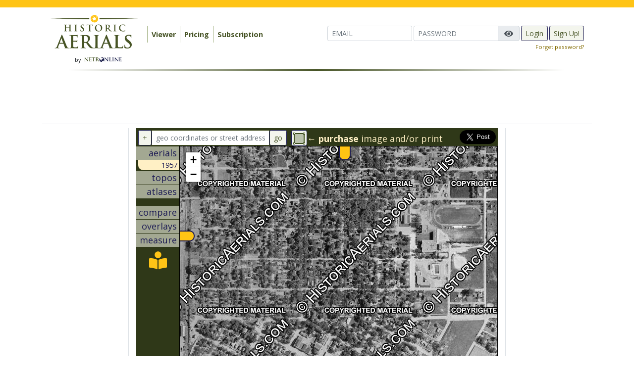

--- FILE ---
content_type: text/html; charset=UTF-8
request_url: https://www.historicaerials.com/location/40.93108788697975/-100.16039013862611/1957/16
body_size: 18319
content:
<!DOCTYPE html>
<!--[if lt IE 7]>      <html class="no-js lt-ie9 lt-ie8 lt-ie7"> <![endif]-->
<!--[if IE 7]>         <html class="no-js lt-ie9 lt-ie8"> <![endif]-->
<!--[if IE 8]>         <html class="no-js lt-ie9"> <![endif]-->
<!--[if gt IE 8]><!-->
<html class="no-js"> <!--<![endif]-->

<head>
  <meta charset="utf-8">
  <meta http-equiv="X-UA-Compatible" content="IE=edge,chrome=1">
  <meta name="description" content="">
  <meta name="keywords" content="">
  <meta name="viewport" content="width=device-width, initial-scale=1">

  <meta name="twitter:card" content="summary_large_image">
  <meta name="twitter:site" content="@HistoricAerials">
  <meta name="twitter:creator" content="@HistoricAerials">
  <meta name="twitter:title" content="Historic Aerials">
  <meta name="twitter:description" content="Aerial imagery and topographical maps of the United States">
  <meta name="twitter:image" content="https://www.historicaerials.com/snapshot/40.93108788697975/-100.16039013862611/1957/16">

  <title>
    NETRonline: Historic Aerials - Viewer  </title>

  <link rel="shortcut icon" href="/favicon.ico" type="image/x-icon">
  <link rel="icon" href="/favicon.ico" type="image/x-icon">


  <link rel="stylesheet" href="/css/normalize.min.css">
  <link rel="stylesheet" type="text/css" href="//code.jquery.com/ui/1.12.0/themes/smoothness/jquery-ui.css" />
  <link rel="stylesheet" type="text/css" href="/css/font_awesome/css/font-awesome.min.css" />
  <link rel="stylesheet" type="text/css" href="//fonts.googleapis.com/css?family=Open+Sans:400,300,600,700" />
  <link rel="stylesheet" type="text/css" href="/css/bootstrap-4.1.3/bootstrap.min.css" />
  <link rel="stylesheet" type="text/css" href="/css/netr.css?v=0.6.2" />
  <link rel="stylesheet" type="text/css" href="/css/superfish.css" />
  <link rel="stylesheet" type="text/css" href="/css/superfish_up.css" />
  <link rel="stylesheet" type="text/css" href="/css/leaflet.css" />
  <link rel="stylesheet" type="text/css" href="/css/whhg.css" />
  <link rel="stylesheet" type="text/css" href="/css/leaflet-opacity.css" />
  <link rel="stylesheet" type="text/css" href="/css/leaflet-areaselect.css" />
  <link rel="stylesheet" type="text/css" href="/css/Control.Loading.css" />
  <link rel="stylesheet" type="text/css" href="/css/leaflet.fullscreen.css" />
  <link rel="stylesheet" type="text/css" href="/js/leaflet-measure/leaflet-measure.css" />
  <link rel="stylesheet" type="text/css" href="/css/Leaflet.MousePosition.css" />
  <link rel="stylesheet" type="text/css" href="/css/viewer.css?v=0.6.2" />
  <link rel="stylesheet" type="text/css" href="/css/nouislider.css?v=0.6.2" />
<link
  href="https://cdnjs.cloudflare.com/ajax/libs/font-awesome/5.15.4/css/all.min.css"
  rel="stylesheet"
/>

<!-- Freestar Sourcepoint --->
<!-- GDPR Stub File -->
<script>"use strict"; function _typeof(t) { return (_typeof = "function" == typeof Symbol && "symbol" == typeof Symbol.iterator ? function (t) { return typeof t } : function (t) { return t && "function" == typeof Symbol && t.constructor === Symbol && t !== Symbol.prototype ? "symbol" : typeof t })(t) } !function () { var t = function () { var t, e, o = [], n = window, r = n; for (; r;) { try { if (r.frames.__tcfapiLocator) { t = r; break } } catch (t) { } if (r === n.top) break; r = r.parent } t || (!function t() { var e = n.document, o = !!n.frames.__tcfapiLocator; if (!o) if (e.body) { var r = e.createElement("iframe"); r.style.cssText = "display:none", r.name = "__tcfapiLocator", e.body.appendChild(r) } else setTimeout(t, 5); return !o }(), n.__tcfapi = function () { for (var t = arguments.length, n = new Array(t), r = 0; r < t; r++)n[r] = arguments[r]; if (!n.length) return o; "setGdprApplies" === n[0] ? n.length > 3 && 2 === parseInt(n[1], 10) && "boolean" == typeof n[3] && (e = n[3], "function" == typeof n[2] && n[2]("set", !0)) : "ping" === n[0] ? "function" == typeof n[2] && n[2]({ gdprApplies: e, cmpLoaded: !1, cmpStatus: "stub" }) : o.push(n) }, n.addEventListener("message", (function (t) { var e = "string" == typeof t.data, o = {}; if (e) try { o = JSON.parse(t.data) } catch (t) { } else o = t.data; var n = "object" === _typeof(o) && null !== o ? o.__tcfapiCall : null; n && window.__tcfapi(n.command, n.version, (function (o, r) { var a = { __tcfapiReturn: { returnValue: o, success: r, callId: n.callId } }; t && t.source && t.source.postMessage && t.source.postMessage(e ? JSON.stringify(a) : a, "*") }), n.parameter) }), !1)) }; "undefined" != typeof module ? module.exports = t : t() }();
</script>

<!-- CCPA Stub File -->
<script>(function () { var e = false; var c = window; var t = document; function r() { if (!c.frames["__uspapiLocator"]) { if (t.body) { var a = t.body; var e = t.createElement("iframe"); e.style.cssText = "display:none"; e.name = "__uspapiLocator"; a.appendChild(e) } else { setTimeout(r, 5) } } } r(); function p() { var a = arguments; __uspapi.a = __uspapi.a || []; if (!a.length) { return __uspapi.a } else if (a[0] === "ping") { a[2]({ gdprAppliesGlobally: e, cmpLoaded: false }, true) } else { __uspapi.a.push([].slice.apply(a)) } } function l(t) { var r = typeof t.data === "string"; try { var a = r ? JSON.parse(t.data) : t.data; if (a.__cmpCall) { var n = a.__cmpCall; c.__uspapi(n.command, n.parameter, function (a, e) { var c = { __cmpReturn: { returnValue: a, success: e, callId: n.callId } }; t.source.postMessage(r ? JSON.stringify(c) : c, "*") }) } } catch (a) { } } if (typeof __uspapi !== "function") { c.__uspapi = p; __uspapi.msgHandler = l; c.addEventListener("message", l, false) } })();
</script>

<!-- GPP Stub File -->
<script>window.__gpp_addFrame=function(e){if(!window.frames[e])if(document.body){var t=document.createElement("iframe");t.style.cssText="display:none",t.name=e,document.body.appendChild(t)}else window.setTimeout(window.__gpp_addFrame,10,e)},window.__gpp_stub=function(){var e=arguments;if(__gpp.queue=__gpp.queue||[],__gpp.events=__gpp.events||[],!e.length||1==e.length&&"queue"==e[0])return __gpp.queue;if(1==e.length&&"events"==e[0])return __gpp.events;var t=e[0],p=e.length>1?e[1]:null,s=e.length>2?e[2]:null;if("ping"===t)p({gppVersion:"1.1",cmpStatus:"stub",cmpDisplayStatus:"hidden",signalStatus:"not ready",supportedAPIs:["2:tcfeuv2","5:tcfcav1","6:uspv1","7:usnatv1","8:uscav1","9:usvav1","10:uscov1","11:usutv1","12:usctv1"],cmpId:0,sectionList:[],applicableSections:[],gppString:"",parsedSections:{}},!0);else if("addEventListener"===t){"lastId"in __gpp||(__gpp.lastId=0),__gpp.lastId++;var n=__gpp.lastId;__gpp.events.push({id:n,callback:p,parameter:s}),p({eventName:"listenerRegistered",listenerId:n,data:!0,pingData:{gppVersion:"1.1",cmpStatus:"stub",cmpDisplayStatus:"hidden",signalStatus:"not ready",supportedAPIs:["2:tcfeuv2","5:tcfcav1","6:uspv1","7:usnatv1","8:uscav1","9:usvav1","10:uscov1","11:usutv1","12:usctv1"],cmpId:0,sectionList:[],applicableSections:[],gppString:"",parsedSections:{}}},!0)}else if("removeEventListener"===t){for(var a=!1,i=0;i<__gpp.events.length;i++)if(__gpp.events[i].id==s){__gpp.events.splice(i,1),a=!0;break}p({eventName:"listenerRemoved",listenerId:s,data:a,pingData:{gppVersion:"1.1",cmpStatus:"stub",cmpDisplayStatus:"hidden",signalStatus:"not ready",supportedAPIs:["2:tcfeuv2","5:tcfcav1","6:uspv1","7:usnatv1","8:uscav1","9:usvav1","10:uscov1","11:usutv1","12:usctv1"],cmpId:0,sectionList:[],applicableSections:[],gppString:"",parsedSections:{}}},!0)}else"hasSection"===t?p(!1,!0):"getSection"===t||"getField"===t?p(null,!0):__gpp.queue.push([].slice.apply(e))},window.__gpp_msghandler=function(e){var t="string"==typeof e.data;try{var p=t?JSON.parse(e.data):e.data}catch(e){p=null}if("object"==typeof p&&null!==p&&"__gppCall"in p){var s=p.__gppCall;window.__gpp(s.command,(function(p,n){var a={__gppReturn:{returnValue:p,success:n,callId:s.callId}};e.source.postMessage(t?JSON.stringify(a):a,"*")}),"parameter"in s?s.parameter:null,"version"in s?s.version:"1.1")}},"__gpp"in window&&"function"==typeof window.__gpp||(window.__gpp=window.__gpp_stub,window.addEventListener("message",window.__gpp_msghandler,!1),window.__gpp_addFrame("__gppLocator"));
</script>

<script defer data-domain="historicaerials.com" src="https://analytics.netronline.dev/js/script.js"></script>

<script>
    window._sp_queue = [];
    window._sp_ = {
        config: {
            accountId: 1638,
            baseEndpoint: "https://cdn.privacy-mgmt.com",
            usnat: {
                includeUspApi: true,
            },

            gdpr: {},
            events: {
                onMessageChoiceSelect: function () {
                    console.log("[event] onMessageChoiceSelect", arguments);
                },
                onMessageReady: function () {
                    console.log("[event] onMessageReady", arguments);
                },
                onMessageChoiceError: function () {
                    console.log("[event] onMessageChoiceError", arguments);
                },
                onPrivacyManagerAction: function () {
                    console.log("[event] onPrivacyManagerAction", arguments);
                },
                onPMCancel: function () {
                    console.log("[event] onPMCancel", arguments);
                },
                onMessageReceiveData: function () {
                    console.log("[event] onMessageReceiveData", arguments);
                },
                onSPPMObjectReady: function () {
                    console.log("[event] onSPPMObjectReady", arguments);
                },

                /* Function required for resurfacing links */
                onConsentReady: function (message_type, uuid, string, info) {
                    if (message_type == "usnat" && info.applies) {
                        /* code to insert the GPP footer link */
                        document.getElementById("pmLink").style.visibility = "visible";
                        document.getElementById("pmLink").innerHTML =
                            "Privacy Preferences";
                        document.getElementById("pmLink").onclick = function () {
                            /* Set GPP ID */
                            window._sp_.usnat.loadPrivacyManagerModal("1035372");
                        };
                    }
                    if (message_type == "gdpr" && info.applies) {
                        /* code to insert the GDPR footer link */
                        document.getElementById("pmLink").style.visibility = "visible";
                        document.getElementById("pmLink").innerHTML =
                            "Privacy Preferences";
                        document.getElementById("pmLink").onclick = function () {
                            /* Set GDPR ID */
                            window._sp_.gdpr.loadPrivacyManagerModal("899033");
                        };
                    }
                },
                onError: function () {
                    console.log("[event] onError", arguments);
                },
            },
        },
    };
</script>
<script src="https://cdn.privacy-mgmt.com/unified/wrapperMessagingWithoutDetection.js" async></script>

  <!-- Google Tag Manager -->
  <script>
    (function (w, d, s, l, i) {
      w[l] = w[l] || [];
      w[l].push({
        'gtm.start': new Date().getTime(),
        event: 'gtm.js'
      });
      var f = d.getElementsByTagName(s)[0],
        j = d.createElement(s),
        dl = l != 'dataLayer' ? '&l=' + l : '';
      j.async = true;
      j.src =
        'https://www.googletagmanager.com/gtm.js?id=' + i + dl;
      f.parentNode.insertBefore(j, f);
    })(window, document, 'script', 'dataLayer', 'GTM-NHVD5QC');
  </script>
  <!-- End Google Tag Manager -->

      <script data-cfasync="false" type="text/javascript">
      var freestar = freestar || {};
      freestar.hitTime = Date.now();
      freestar.queue = freestar.queue || [];
      freestar.config = freestar.config || {};
      freestar.debug = window.location.search.indexOf('fsdebug') === -1 ? false : true;

      freestar.config.enabled_slots = [
        "historicaerials_728x90_ATF",
        "historicaerials_160x600_Right",
        "historicaerials_160x600_Left"
      ];
      ! function (a, b) {
        var c = b.getElementsByTagName("script")[0],
          d = b.createElement("script"),
          e = "https://a.pub.network/historicaerials-com";
        e += freestar.debug ? "/qa/pubfig.min.js" : "/pubfig.min.js", d.async = !0, d.src = e, c.parentNode.insertBefore(d, c)
      }(window, document);
    </script>
    <!-- Facebook Pixel Code -->
  <script>
    ! function (f, b, e, v, n, t, s) {
      if (f.fbq) return;
      n = f.fbq = function () {
        n.callMethod ?
          n.callMethod.apply(n, arguments) : n.queue.push(arguments)
      };
      if (!f._fbq) f._fbq = n;
      n.push = n;
      n.loaded = !0;
      n.version = '2.0';
      n.queue = [];
      t = b.createElement(e);
      t.async = !0;
      t.src = v;
      s = b.getElementsByTagName(e)[0];
      s.parentNode.insertBefore(t, s)
    }(window, document, 'script',
      'https://connect.facebook.net/en_US/fbevents.js');
    fbq('init', '804169886674060');
    fbq('track', 'PageView');
  </script>
  <script data-ad-client="ca-pub-2185369871946252" async
    src="https://pagead2.googlesyndication.com/pagead/js/adsbygoogle.js"></script>
  <noscript>
    <img height="1" width="1" src="https://www.facebook.com/tr?id=804169886674060&ev=PageView&noscript=1" />
  </noscript>
  <!-- End Facebook Pixel Code  -->
</head>

<body>
  <!-- Google Tag Manager (noscript) -->
  <noscript><iframe src="https://www.googletagmanager.com/ns.html?id=GTM-NHVD5QC" height="0" width="0"
      style="display:none;visibility:hidden"></iframe></noscript>
  <!-- End Google Tag Manager (noscript) -->
  <div id="yellow_bar"></div>

  <div style="display: flex; flex-direction: column;">
    <header class="container">
      <div class="navbar navbar-expand-lg navbar-light">
        <div id="logo" class="">
          <a class="navbar-brand" href="/"><img width="180"
              src="/images/logo/historicaerials-logo-180x72_27926c5d.png"></a><br>
          <span style="font-size: .6em;">by</span> <a href="http://www.netronline.com"><img width="80"
              src="/images/netronline.png"></a>
        </div>
        <button class="navbar-toggler" type="button" data-toggle="collapse" data-target="#nvbar" aria-controls="nvbar"
          aria-expanded="false" aria-label="Toggle navigation">
          <span class="navbar-toggler-icon"></span>
        </button>
        <div class="collapse navbar-collapse" id="nvbar">
          <ul class="navbar-nav">
            <li class="nav-item nav-item-area">
              <ul id='main_menu' class='sf-menu'>
<li>	<a href='/viewer'>Viewer</a></li>
<li>	<a href='/pricing'>Pricing</a></li>
<li>	<a href='/subscription'>Subscription</a></li>
</ul>            </li>
            <li class="nav-item nav-item-user">
              <form action="/login" method="post" class="form-inline">
    <input style="margin-bottom: 3px;" class="form-control form-control-sm" type="email" name="email" placeholder="EMAIL">

    <div class="input-group" style="margin-left: 3px; margin-bottom: 3px; width: auto;">
        <input id="login_password" class="form-control form-control-sm" type="password" name="password" placeholder="PASSWORD">
        <div class="input-group-append">
            <button type="button" class="input-group-text toggle-password">
                <i class="fa fa-eye"></i>
            </button>
        </div>
    </div>

    <input style="margin-left: 3px; margin-bottom: 3px;" type="submit" class="btn btn-success btn-sm" value="Login">
    <button style="margin-left: 3px; margin-bottom: 3px;" id="btn-signup" class="btn btn-success btn-sm">Sign Up!</button>
</form>

<a style="font-size: .8em; float: right;" href="/password_reset">Forget password?</a>

<script>
document.addEventListener('click', function(e) {
    const toggleBtn = e.target.closest('.toggle-password');
    if (!toggleBtn) return;

    const input = toggleBtn.closest('.input-group').querySelector('input');
    const icon  = toggleBtn.querySelector('i');
    if (!input || !icon) return;

    if (input.type === 'password') {
        input.type = 'text';
        icon.classList.remove('fa-eye');
        icon.classList.add('fa-eye-slash');
    } else {
        input.type = 'password';
        icon.classList.remove('fa-eye-slash');
        icon.classList.add('fa-eye');
    }
});
</script>
            </li>
          </ul>
        </div>
      </div>
      <div style="clear: both;">
        <span class="hr_fade"></span>
      </div>
    </header>
    <div id="content" class="container">
              <div id="top_container" class="row mb-2 pb-2 pt-1 container border-bottom">
          <div id="historicaerials_728x90_ATF" class="m-auto" style="width: 728px; height: 90px; overflow-y:hidden" class="col">
            <script data-cfasync="false" type="text/javascript">
              freestar.queue.push(function () {
                googletag.display('historicaerials_728x90_ATF');
              });
            </script>
          </div>
        </div>

        <div id="xbottom_container" class="row">
            
        <div class="right_col" style="width: 190px; flex: 0 0 190px">
          <div id="ad_left" class="col border-right pr-2">
            <div id="historicaerials_160x600_Left" style="width: 160px; height: 600px; position: sticky; top: 20px; margin-right: 0;">
              <script data-cfasync="false" type="text/javascript">
                freestar.queue.push(function () {
                  googletag.display('historicaerials_160x600_Left');
                });
              </script>
            </div>
          </div>
        </div>

          <div id="xcontent_container" class="col">
            
<script type="text/javascript" src="/js/leaflet.js" defer></script>
<script type="text/javascript" src="/js/leaflet-side-by-side.js" defer></script>
<script type="text/javascript" src="/js/leaflet-opacity.js" defer></script>
<script type="text/javascript" src="/js/leaflet-tilelayer-mask.js" defer></script>
<script type="text/javascript" src="/js/leaflet-areaselect.js" defer></script>
<script type="text/javascript" src="/js/Control.Loading.js" defer></script>
<script type="text/javascript" src="/js/leaflet-measure/leaflet-measure.min.js" defer></script>
<script type="text/javascript" src="/js/nouislider.min.js" defer></script>
<script type="text/javascript" src="/js/Leaflet.MousePosition.js" defer></script>








  <script defer>
    window.current_is_loaded = 'no';
  </script>

  <script>
    window.checkPayload = {"payload":"eyJ0b2tlbiI6IjA0YjEyYjU2NGI5MmM5NDEwOTBlZDhmY2Y0OTZmN2NhIiwiYWRzX2xvYWQiOmZhbHNlLCJmaXJzdF90aW1lX2xvYWQiOnRydWUsInRpbWUiOjE3Njg2MzIxMTksImlzX3VzZXJfcm9sZV9zdWIiOmZhbHNlfQ==","sig":"cea1870e3c905d44ce6f2e2be3e440caf43ed5da58881ec451199239e6b28ed6"};
  </script>




<div id="e9a907055c" style="position: fixed; top: 0; left: 0; width: 100%; height: 100%; background-color: rgba(0, 0, 0, 0.7); display: none; z-index: 1000; align-items: center; justify-content: center;">
    <div class="modal-content" style="background-color: white; padding: 20px; text-align: center; border-radius: 8px; max-width: 500px; width: 90%;">
      <h2 style="font-size: 24px; margin-bottom: 15px;">Ad Blocking Detected</h2>
      <p style="font-size: 18px; margin-bottom: 15px;">We have detected that advertisements are being blocked. This may be due to:</p>
      <ul style="text-align: left; font-size: 16px; margin-bottom: 25px;">
        <li>An ad blocker enabled in your browser.</li>
        <li>Potential restrictions from your DNS or firewall settings that may block advertisements.</li>
        <li>Network configurations that may interfere with ad delivery.</li>
      </ul>
      <p style="font-size: 16px;">To resolve this, you can:</p>
      <ul style="text-align: left; font-size: 16px;">
        <li>Disable your ad blocker.</li>
        <li>Check your DNS or firewall settings to ensure ads are not being blocked.</li>
        <li>Review your network configuration to ensure it's not interfering with ad delivery.</li>
        <li>Or, <a href="https://historicaerials.com/subscription" style="color: #007bff; text-decoration: none;">subscribe</a> to enjoy an uninterrupted experience without ads and more features.</li>
      </ul>
      <p style="font-size: 16px;">Please refresh the page after taking one of the above actions.</p>
      <div style="margin-top: 20px;">
        <button onclick="window.location.reload();" style="background-color: #007bff; color: white; padding: 10px 20px; border: none; border-radius: 5px; font-size: 16px; cursor: pointer;">Refresh Page</button>
        <a href="https://historicaerials.com/subscription" style="background-color: #28a745; color: white; padding: 10px 20px; border: none; border-radius: 5px; font-size: 16px; text-decoration: none; margin-left: 10px; cursor: pointer;">Subscription Now</a>
        <!-- Added Login Button -->
        <a href="https://historicaerials.com/" style="background-color: #ffc107; color: white; padding: 10px 20px; border: none; border-radius: 5px; font-size: 16px; text-decoration: none; margin-left: 10px; cursor: pointer;">Login</a>
      </div>
    </div>
  </div>


<script type="text/javascript" defer>
  window.scriptExecuted = false;

  function isMobileDevice() {
    return /Mobi|Android|iPhone|iPad|iPod|BlackBerry|IEMobile|Opera Mini/i.test(navigator.userAgent);
  }
  window.current_is_loaded = 'yes';
  window.scriptExecuted = true;
  

  async function a06e9aab97() {
      const elementIds = isMobileDevice()
          ? ['historicaerials_728x90_ATF']
          : [
              'historicaerials_728x90_ATF',
              'historicaerials_160x600_Right',
              'historicaerials_160x600_Left'
          ];

      const anySlotLoaded = await func_34b169ad89(elementIds);

      if (!anySlotLoaded) {
          const modal = document.getElementById('user-modal');
          if (modal) {
              modal.style.display = 'flex';
              document.body.style.overflow = 'hidden';

              const originalRemoveChild = modal.parentElement.removeChild;
              modal.parentElement.removeChild = function () {
                  if (modal.style.display === 'flex') {
                      return;
                  } else {
                      originalRemoveChild.apply(modal.parentElement, arguments);
                  }
              };

              modal.addEventListener('click', function (e) {
                  if (e.target === modal) {
                      e.preventDefault();
                      alert('Modal cannot be closed by clicking outside!');
                  }
              });
          }
      }
  }


    function func_34b169ad89(elementIds) {
      if (!Array.isArray(elementIds)) elementIds = [elementIds];
      const slotIdSet = new Set(elementIds);
      return new Promise((resolve) => {
          let finished = false;
          let anyLoaded = false;
          window.current_is_loaded = 'yes';

          if (!window.googletag || !window.googletag.apiReady) {
              window.current_is_loaded = 'no';
              resolve(false);
              return;
          }
          window.googletag.pubads().getSlots().forEach(slot => {
              const slotId = slot.getSlotElementId();
              if (slotIdSet.has(slotId)) {
                  const slotStatus = slot.getResponseInformation();
                  if (slotStatus && !finished) {
                      anyLoaded = true;
                      finished = true;
                      window.current_is_loaded = 'yes';
                      window.checkPayload = {"payload":"eyJ0b2tlbiI6IjVmZjFkZmE5ZmI4NGE0ZjAxY2UzN2YwMjdmZDUyYmM3IiwiYWRzX2xvYWQiOnRydWUsImZpcnN0X3RpbWVfbG9hZCI6dHJ1ZSwidGltZSI6MTc2ODYzMjExOSwiaXNfdXNlcl9yb2xlX3N1YiI6ZmFsc2V9","sig":"445b55b4d970b6dce31df39f5949d8ac80954f9b3adcce044f74c594a32af062"};
                      resolve(true);
                  }
              }
          });
          const timeoutId = setTimeout(() => {
              if (finished) return;
              finished = true;
              window.current_is_loaded = anyLoaded ? 'yes' : 'no';
              if (anyLoaded) window.checkPayload = {"payload":"eyJ0b2tlbiI6IjVmZjFkZmE5ZmI4NGE0ZjAxY2UzN2YwMjdmZDUyYmM3IiwiYWRzX2xvYWQiOnRydWUsImZpcnN0X3RpbWVfbG9hZCI6dHJ1ZSwidGltZSI6MTc2ODYzMjExOSwiaXNfdXNlcl9yb2xlX3N1YiI6ZmFsc2V9","sig":"445b55b4d970b6dce31df39f5949d8ac80954f9b3adcce044f74c594a32af062"};
              resolve(anyLoaded);
          }, 60000);
          window.googletag.pubads().addEventListener('slotRenderEnded', (event) => {
              const slotId = event.slot.getSlotElementId();
              if (!slotIdSet.has(slotId)) return;
              if (!event.isEmpty && !finished) {
                  anyLoaded = true;
                  finished = true;
                  clearTimeout(timeoutId);
                  window.current_is_loaded = 'yes';
                  window.checkPayload = {"payload":"eyJ0b2tlbiI6IjVmZjFkZmE5ZmI4NGE0ZjAxY2UzN2YwMjdmZDUyYmM3IiwiYWRzX2xvYWQiOnRydWUsImZpcnN0X3RpbWVfbG9hZCI6dHJ1ZSwidGltZSI6MTc2ODYzMjExOSwiaXNfdXNlcl9yb2xlX3N1YiI6ZmFsc2V9","sig":"445b55b4d970b6dce31df39f5949d8ac80954f9b3adcce044f74c594a32af062"};
                  resolve(true);
              }
          });
      });
  }



  const observer = new MutationObserver(function(mutationsList, observer) {
    mutationsList.forEach(function(mutation) {
      if (mutation.type === 'childList' && mutation.removedNodes.length) {
        mutation.removedNodes.forEach(function(node) {
          if (node.id === 'user-modal') {
            alert('The modal was removed! Re-adding...');
            // Re-insert the modal back into the body
            document.body.appendChild(node);
            node.style.display = 'flex';
          }
        });
      }
    });
  });

  observer.observe(document.body, {
    childList: true,
    subtree: true
  });

  window.onload = function() {
     a06e9aab97();
  };
</script>




<script type="text/javascript">

  window.pageReady = false;
  function showFallbackModal() {
    if (window.scriptExecuted === false || window.scriptExecuted === undefined) {
      const modal = document.getElementById('e9a907055c');
      if (!modal) return;

      modal.style.display = 'flex';

      const parent = modal.parentElement;
      if (parent) {
          const originalRemove = parent.removeChild.bind(parent);
          parent.removeChild = function(child) {
              if (child === modal && modal.style.display === 'flex') {
                  alert('The modal cannot be removed!');
                  return;
              }
              return originalRemove(child);
          };
      }

      modal.addEventListener('mousedown', function(e) {
          if (e.target === modal) {
              e.preventDefault();
              alert('Modal cannot be closed by clicking outside!');
          }
      });
    }
  }

  window.addEventListener('load', function () {
      setTimeout(function () {
          if (!window.pageReady) {
              showFallbackModal();
          }
      }, 10000);
  });
</script>


<script type="text/javascript" src="/js/viewer.js?v=0.6.2" defer></script>
<div id="viewer">
  <form id="form-search">
    <input id="left_layer" type="hidden" name="left_layer" value="map">
    <input id="right_layer" type="hidden" name="right_layer" value="map">
    <input id="selected_mode" type="hidden" name="selected_mode" value="">
    <input id="user_role" type="hidden" name="user_role" value="G">
    <div id="mc_top" class="container">
      <div class="row">
        <div class="input-group input-group-sm col-md-5 pt-1 pl-1 pr-0">
          <div class="input-group-btn">
            <button id="coord_ctrl" class="btn btn-success btn-sm" type="button">+</button>
          </div>
          <input id="search_address" class="form-control" type="text" name="search_address" placeholder="geo coordinates or street address">
          <div class="input-group-btn">
            <button id="search_btn" class="btn btn-success btn-sm" type="button">go</button>
          </div>
        </div>
        <div class="col-md-7 text-left pl-0 pt-1 pr-1">
          <div class="col-xs-2 float-left">
            <select id="select_feet" class="form-control-sm ml-1" style="display: none;">
              <option value="100" selected>100 ft.</option>
              <option value="200">200 ft.</option>
              <option value="300">300 ft.</option>
              <option value="500">500 ft.</option>
              <option value="750">750 ft.</option>
              <option value="1000">1000 ft.</option>
            </select>
          </div>

          <div id="select_option" class="btn-group view_control float-left">

            
                          <button type="button" class="btn btn-success select_mode ml-1" id="square" title="Select Square"><img src="/images/square_sizer.png"></button>
                      </div>

                      <div id="select_prompt" class="float-left pt-1">
              <span>&larr; <strong>purchase</strong> image and/or print</span>
            </div>

          

          <div id="save_gallery" class="">
            <button type="button" class="btn btn-success btn-sm" id="clip_area">Save to Gallery</button>
            <button type="button" class="btn btn-success btn-sm" id="clip_area_cancel">Cancel</button>
          </div>
          <div id="purchase_selection" class="">
            <button type="button" class="btn btn-success btn-sm" id="purchase_area">Purchase Selection</button>
            <button type="button" class="btn btn-success btn-sm" id="purchase_area_cancel">Cancel</button>
          </div>



          <script>
            window.twttr = (function(d, s, id) {
              var js, fjs = d.getElementsByTagName(s)[0],
                t = window.twttr || {};
              if (d.getElementById(id)) return t;
              js = d.createElement(s);
              js.id = id;
              js.src = "https://platform.twitter.com/widgets.js";
              fjs.parentNode.insertBefore(js, fjs);

              t._e = [];
              t.ready = function(f) {
                t._e.push(f);
              };
              return t;
            }(document, "script", "twitter-wjs"));
          </script>
          <script>
            var rs = 'tiles';
          </script>
          <script>
            var msv_years = ["T2023","T2016","T2015","T2014","T2013","T2012","T2008","T2007","T2006","T2005","T2004","T2003","T2002","T2001","T2000","T1999","T1998","T1997","T1996","T1995","T1994","T1993","T1992","T1991","T1990","T1989","T1988","T1987","T1986","T1985","T1984","T1983","T1982","T1981","T1980","T1979","T1978","T1977","T1976","T1975","T1974","T1973","T1972","T1971","T1970","T1969","T1968","T1967","T1966","T1965","T1964","T1963","T1962","T1961","T1960","T1959","T1958","T1957","T1956","T1955","T1954","T1953","T1952","T1951","T1950","T1949","T1948","T1947","T1946","T1945","T1944","T1943","T1942","T1941","T1940","T1939","T1938","T1937","T1936","T1935","T1934","T1933","T1932","T1931","T1930","T1929","T1928","T1927","T1926","T1925","T1924","T1923","T1922","T1921","T1920","T1919","T1918","T1917","T1916","T1915","T1914","T1913","T1912","T1911","T1910","T1909","T1908","T1907","T1906","T1905","T1904","T1903","T1902","T1901","T1900","T1899","T1898","T1897","T1896","T1895","T1894","T1893","T1892","T1891","T1890","T1889","T1888","T1887","T1886","T1885","T1884","T1883","2014","2015","1920","1927","1926","1928","1931","1932","1933","1934","1936","1937","1939","1940","1941","1942","1943","1944","1945","1946","1947","1948","1949","1950","1938","1951","1952","1953","T5438976","1956","1955","T2017","1958","1959","1960","1961","1962","1963","1964","1965","1957","1966","1967","1969","1968","1954","1970","1971","1972","1973","2016","1974","1975","1976","1977","1978","1979","1980","1981","1982","1983","1984","T2018","T1882","1986","1987","1988","1985","1989","1990","1991","1992","1993","2017","1994","1995","1996","1997","1998","1999","T2019","2000","2018","2019","2001","2002","T2020","2020","2003","2004","2005","T2021","T2022","2021","2006","2007","2022","2008","2009","2010","1930","1929","2013","2011","2023","1935","2012","111","222","333",""];
          </script>
          <div id="twat" style="height: 24px;" class="d-inline float-right pt-0 pr-0">
            <a class="twitter-share-button" href="https://twitter.com/intent/tweet" data-size="large" data-text="(your message) " data-url=""></a>
          </div>
        </div>
      </div>
      <div id="coords">
        <div style="margin-top: 4px;">
          <div class="">
            <div style="display: inline-block; width: 100px; text-align: right;">coordinates:</div>
            <div style="display: inline-block;">
              <input type="text" name="latitude" id="latitude" size="10" class="form-control-sm coord micro" placeholder="Latitude">
              <input type="text" name="longitude" id="longitude" size="10" class="form-control-sm coord micro" placeholder="Longitude">
            </div>
          </div>
        </div>
        <div style="margin-top: 4px;">
          <div class="">
            <div style="display: inline-block; width: 100px; text-align: right;">latitude:</div>
            <div style="display: inline-block;">
              <input type="text" name="lat_deg" size="10" class="form-control-sm coord micro" placeholder="Degrees">
              <input type="text" name="lat_min" size="10" class="form-control-sm coord micro" placeholder="Minutes">
              <input type="text" name="lat_sec" size="10" class="form-control-sm coord micro" placeholder="Seconds">
              <input type="radio" name="lat_dir" class="coord" value="N"><span class="micro"> North</span>
              &nbsp;&nbsp;&nbsp;
              <input type="radio" name="lat_dir" class="coord" value="S"><span class="micro"> South</span>
            </div>
          </div>
        </div>
        <div style="margin-top: 4px;">
          <div class="">
            <div style="display: inline-block; width: 100px; text-align: right;">longitude:</div>
            <div style="display: inline-block;">
              <input type="text" name="lng_deg" size="10" class="form-control-sm coord micro" placeholder="Degrees">
              <input type="text" name="lng_min" size="10" class="form-control-sm coord micro" placeholder="Minutes">
              <input type="text" name="lng_sec" size="10" class="form-control-sm coord micro" placeholder="Seconds">
              <input type="radio" name="lng_dir" class="coord" value="E"><span class="micro"> East</span>
              &nbsp;&nbsp;&nbsp;
              <input type="radio" name="lng_dir" class="coord" value="W"><span class="micro"> West</span>
            </div>
          </div>
        </div>
        <div style="margin-top: 4px;">
          <div class="">
            <div style="display: inline-block; width: 100px; text-align: right;"></div>
            <div style="display: inline-block;">
              <table class="table">
                <tbody>
                  <tr>
                    <td>state</td>
                    <td>meridian</td>
                    <td>township/dir</td>
                    <td>range/dir</td>
                    <td>section</td>
                  </tr>
                  <tr>
                    <td>
                      <select id="coord_state" name="coord_state" class="twn micro">
                        <option value="0">-- select --</option>
                                                  <option value="AL">Alabama</option>
                                                  <option value="AK">Alaska</option>
                                                  <option value="AZ">Arizona</option>
                                                  <option value="AR">Arkansas</option>
                                                  <option value="CA">California</option>
                                                  <option value="CO">Colorado</option>
                                                  <option value="FL">Florida</option>
                                                  <option value="ID">Idaho</option>
                                                  <option value="IL">Illinois</option>
                                                  <option value="IN">Indiana</option>
                                                  <option value="IA">Iowa</option>
                                                  <option value="KS">Kansas</option>
                                                  <option value="LA">Louisiana</option>
                                                  <option value="MI">Michigan</option>
                                                  <option value="MN">Minnesota</option>
                                                  <option value="MS">Mississippi</option>
                                                  <option value="MO">Missouri</option>
                                                  <option value="MT">Montana</option>
                                                  <option value="NE">Nebraska</option>
                                                  <option value="NV">Nevada</option>
                                                  <option value="NM">New Mexico</option>
                                                  <option value="ND">North Dakota</option>
                                                  <option value="OH">Ohio</option>
                                                  <option value="OK">Oklahoma</option>
                                                  <option value="OR">Oregon</option>
                                                  <option value="SD">South Dakota</option>
                                                  <option value="UT">Utah</option>
                                                  <option value="WA">Washington</option>
                                                  <option value="WI">Wisconsin</option>
                                                  <option value="WY">Wyoming</option>
                                              </select>
                    </td>
                    <td>
                      <select disabled id="coord_meridian" name="coord_meridian" class="twn micro">
                        <option value="0">---</option>
                      </select>
                    </td>
                    <td>
                      <select disabled id="coord_township" name="coord_township" class="twn micro">
                        <option value="0">---</option>
                      </select> /
                      <select disabled id="coord_township_dir" name="coord_township_dir" class="twn micro">
                        <option value="0">---</option>
                      </select>
                    </td>
                    <td>
                      <select disabled id="coord_range" name="coord_range" class="twn micro">
                        <option value="0">---</option>
                      </select> /
                      <select disabled id="coord_range_dir" name="coord_range_dir" class="twn micro">
                        <option value="0">---</option>
                      </select>
                    </td>
                    <td>
                      <select disabled id="coord_section" name="coord_section" class="twn micro">
                        <option value="0">---</option>
                      </select>
                    </td>
                  </tr>
                </tbody>
              </table>
            </div>
          </div>
        </div>
      </div>
  </form>
</div>
<div id="mcc">
  <div id="mc_container" class="d-flex flex-row">
    <div id="mc_left_opts">
      <a id="lay" class="btn-option left-opt" href="#" title="select aerials year">
        <div class="left-btn-wrap">aerials</div>
      </a>
      <div id="lay_sel" class="left_sel">lay</div>

      <a id="lty" class="btn-option left-opt" href="#" title="select topo year">
        <div class="left-btn-wrap">topos</div>
      </a>
      <div id="lty_sel" class="left_sel">lty</div>

      <a id="lat" class="btn-option left-opt" href="#" title="select atlas">
        <div class="left-btn-wrap">atlases</div>
      </a>
      <div id="lat_sel" class="left_sel">lat</div>
      <div style="line-height: .8em;">&nbsp;</div>
      <a id="compare" class="btn-option left-opt" href="#" title="compare two different layers">
        <div class="left-btn-wrap">compare</div>
      </a>
      <div id="left_tool" class="left_sel">tool</div>

      <a id="overlay" class="btn-option left-opt" href="#" title="select overlay">
        <div class="left-btn-wrap">overlays</div>
      </a>
      <div id="left_overlay" class="left_sel">overlay</div>

      <a id="measure" class="btn-option left-opt" href="#" title="measure distance between two points">
        <div class="left-btn-wrap">measure</div>
      </a>
      <div id="measure-container"></div>
      <div style="width: 100%; position: relative; text-align: center; margin-top: 10px;">
        <a href="#help_dialog" class="helper" data-backdrop="false" data-toggle="modal" title="Viewer Guide"><i class="fas fa-book-reader fa-2x"></i></a>
                  <div id="ug_hint" style="position: absolute; font-size: .9em; color: #fff; font-weight: bold; width: 300px; background-color: #f00; z-index: 1000; display: inline-block;" class="mt-1">
            <div class="arrow_left"></div> Lost? Try the Viewer Guide!
          </div>
              </div>
    </div>
    <div id="mc_left_vars"></div>
    <div id="map_col" style="display: block;">
      <div id="compare_wrap">
        <div id="xslider"><input id="slide_ctrl" style="width: 100%;" class="" type="range" min="30" max="970" value="500"></div>
      </div>
      <div style="position: relative; height: 100%; width: 100%;">
        <div id="mapid">
          <!--
                        <a id="left_ctrl" class="pull_ctrl">&ltrif;</a>
                        <a id="top_ctrl" class="pull_ctrl">&utrif;</a>
                        <a id="right_ctrl" class="pull_ctrl">&nbsp;&rtrif;</a>
                        -->
          <a id="left_ctrl" class="pull_ctrl">&nbsp;</a>
          <a id="top_ctrl" class="pull_ctrl">&nbsp;</a>
          <a id="right_ctrl" class="pull_ctrl">&nbsp;</a>
        </div>
      </div>
    </div>
    <div id="mc_right_vars" class=""></div>
    <div id="mc_right_opts" class="">
      <a id="ray" class="btn-option right-opt" href="#">
        <div class="right-btn-wrap">aerials</div>
      </a>
      <div id="ray_sel" class="right_sel">ray</div>
      <a id="rty" class="btn-option right-opt" href="#">
        <div class="right-btn-wrap">topos</div>
      </a>
      <div id="rty_sel" class="right_sel">rty</div>
      <a id="rat" class="btn-option right-opt" href="#">
        <div class="right-btn-wrap">atlases</div>
      </a>
      <div id="rat_sel" class="right_sel">rat</div>
    </div>
  </div>
</div>
</div>

<form id="form_gallery" action="" method="post">
  <input id="fp_title" type="hidden" name="fp_title" value="">
  <input id="fp_layer" type="hidden" name="fp_layer" value="">
  <input id="fp_mode" type="hidden" name="fp_mode" value="">
  <input id="fp_center_lat" type="hidden" name="fp_center_lat" value="">
  <input id="fp_center_lng" type="hidden" name="fp_center_lng" value="">
  <input id="fp_aspect_w" type="hidden" name="fp_aspect_w" value="">
  <input id="fp_aspect_h" type="hidden" name="fp_aspect_h" value="">
  <input id="fp_north" type="hidden" name="fp_north" value="">
  <input id="fp_west" type="hidden" name="fp_west" value="">
  <input id="fp_south" type="hidden" name="fp_south" value="">
  <input id="fp_east" type="hidden" name="fp_east" value="">
  <input id="fp_scale" type="hidden" name="fp_scale" value="">
  <input id="fp_zoom" type="hidden" name="fp_zoom" value="">
  <input id="fp_fpi" type="hidden" name="fp_fpi" value="">
</form>
<div id="gallery_add_dialog" class="modal" tabindex="-1" role="dialog">
  <div class="modal-dialog modal-dialog-centered" role="document">
    <div class="modal-content">
      <div class="modal-header">
        <h5 class="modal-title">Add selection to gallery</h5>
        <button type="button" class="close" data-dismiss="modal" aria-label="Close">
          <span aria-hidden="true">&times;</span>
        </button>
      </div>
      <div class="modal-body">
        <p>Please provide a title that will help you identify this snapshot.</p>
        <p><input id="gallery_title" class="form-control" type="text" name="gallery_title" autofocus></p>
      </div>
      <div class="modal-footer">
        <button id="save_to_gallery" type="button" class="btn btn-success">Save</button>
        <button type="button" class="btn btn-success" data-dismiss="modal">Cancel</button>
      </div>
    </div>
  </div>
</div>
<div id="rectangle_warning" class="modal" tabindex="-1" role="dialog">
  <div class="modal-dialog modal-dialog-centered" role="document">
    <div class="modal-content">
      <div class="modal-header">
        <h5 class="modal-title">Notice</h5>
        <button type="button" class="close" data-dismiss="modal" aria-label="Close">
          <span arie-hidden="true">&times;</span>
        </button>
      </div>
      <div class="modal-body">
        <p><p>You have opted to select a rectangular area where width and height may be different. The PDF Builder and JPEG 680 download utilities are not available for rectangular selections.</p></p>
        <p><input id="rectangle_warning_off" type="checkbox" name="rectangle_warning_off" value="1">&nbsp;Don't display this again</p>
      </div>
      <div class="modal-footer">
        <button type="button" class="btn btn-success" data-dismiss="modal">Ok</button>
      </div>
    </div>
  </div>
</div>
<div id="tile_wait_left" style="display: none;"><img src="/images/tile_wait.gif"></div>
<div id="tile_wait_right" style="display: none;"><img src="/images/tile_wait.gif"></div>
<div id="unauthorized_copy" style="display: none; font-size: .8em;"><p>Copying imagery via unauthorized methods such as printing or&nbsp;screen capture&nbsp;are&nbsp;prohibited, and a violation of use policy.</p></div>
<div style="display: none;">
  <div id="help-layer_single"><p>Turn layer compare tools off</p></div>
  <div id="help-layer_flashlight"><p>Use the spotlight tool for revealing a portion of the area layer as selected by the right hand layer</p></div>
  <div id="help-layer_side"><p>Compare two layers with a slide-able border</p></div>
  <div id="help-layer_diffuse"><p>Compare two layers (years) by using the slider to vary the&nbsp;level&nbsp;of opacity on the right hand layer</p></div>
  <div id="help-overlay_off"><p>Turn off all overlays</p></div>
  <div id="help-overlay_all"><p>Show all roads</p></div>
  <div id="help-overlay_major"><p>Show only major roads</p></div>
  <div id="help-overlay_counties"><p>Show counties</p></div>
  <div id="help-overlay_cities"><p>Show cities</p></div>
</div>
<script type="text/javascript">
  var preload_gallery_id = 0;
  var preload_coords = '40.93108788697975:-100.16039013862611:1957:16';
</script>
          </div>

          <div class="left_col" style="width: 190px; flex: 0 0 190px">
            <div id="ad_right" class="col border-left pl-2" style="width: 190px; flex: 0 0 190px">
              <div id="historicaerials_160x600_Right" style="width: 160px; height: 600px; position: sticky; top: 20px;">
                <script data-cfasync="false" type="text/javascript">
                  freestar.queue.push(function () {
                    googletag.display('historicaerials_160x600_Right');
                  });
                </script>

              </div>
            </div>
          </div>
        </div>
          </div>
      <footer class="mt-3" style="padding-bottom:110px; padding-top:20px">
        <div class="container">
        <div id="newsletter-callout">
          <div class="d-flex flex-column flex-md-row justify-content-between align-items-md-center">
            <div class="d-flex flex-row">
            <div class="p-1">
                <img src="/images/newsletter-icon.svg" />
              </div>
              <div class="px-2">
                <h3><strong>Unlock the Virtual Time Machine!</strong></h3>
                <p style="font-size: .9rem">Sign up for our newsletter, <i>The High Flyer</i>, and gain exclusive insights tailored for historians, environmental due diligence professionals, archaeologists, surveyors, and metal detector enthusiasts. Stay updated with our latest advancements and content.</p>
                <div class="d-md-none mt-3 mt-md-0">
                  <a href="/newsletter" class="btn btn-outline-white">Sign Up Today!</a>
                </div>
                </div>
            </div>
            <div class="d-none d-md-block">
              <a href="/newsletter" class="btn btn-outline-white">Sign Up Today!</a>
            </div>
          </div>
        </div>

        <div class="bottom_social">
          FOLLOW US ON:
          <span style="font-size: 1.6em;">
            &nbsp;
            <a href="http://www.twitter.com/historicaerials"><i class="fab fa-twitter-square"></i></a>
            &nbsp;
            <a href="https://www.facebook.com/HistoricAerialscom-376649505837800/"><i
              class="fab fa-facebook-square"></i></a>
            &nbsp;
            <a href="https://www.linkedin.com/company/historic-aerials/?viewAsMember=true"><i
              class="fab fa-linkedin-square"></i></a>
          </span>
        </div>
        <div class="bottom_links row">
          <div class="col-md">
            <ul class="bl_links">
              <li><strong>About</strong></li>
              <li><a href="/about-us">Introduction</a></li>
              <li><a href="/aerial-photos">Aerial Photos</a></li>
              <li><a href="/topo-maps">Topographic Maps</a></li>
              <li><a href="/topo-map-directory">Topographic Map Directory</a></li>
              <li><a href="/topo-map-key">Topographic Map Key</a></li>
              <li><a href="/coverage">Aerial Coverage</a></li>
              <li><a href="https://blog.historicaerials.com/coverage/">Coverage Updates</a></li>
              <li><a href="/newsletter">Newsletter Signup</a></li>
              <li><a href="https://blog.historicaerials.com">Blog</a></li>
            </ul>
          </div>
          <div class="col-md">
            <ul class="bl_links">
              <li><strong>Legal</strong></li>
              <li><a href="/terms">Terms and Conditions</a></li>
              <li><a href="/privacy">Privacy Policy</a></li>
            </ul>
          </div>
          <div class="col-md">
            <ul class="bl_links">
              <li><strong>Affiliates</strong></li>
              <li><a href="http://datastore.netronline.com">Property Data Store</a></li>
              <li><a href="http://publicrecords.netronline.com">Public Records</a></li>
              <li><a href="http://environmental.netronline.com">Environmental Data</a></li>
            </ul>
          </div>
          <div class="col-md">
            <ul class="bl_links">
              <li><strong>Support</strong></li>
              <li><a href="/contact">Contact Us</a></li>
              <li><a href="/faq">FAQ</a></li>
              <li><a href="/tutorials">Tutorials</a></li>
              <li><a href="/advertise">Advertise</a></li>
              <li><a href="/phase1-esa">E Book</a></li>
              <li><a href="/how-to-order-prints">How to order prints</a></li>
            </ul>
          </div>
        </div>
        <div class="row">
            <div class="col">
          <div class="copyright">
            Copyright &copy; 1999 -
            2026 Nationwide Environmental Title Research, LLC. All Rights Reserved.
            (v. v0.6.10
)          </div>
            <div class="copyright">
              <button id="pmLink">Privacy Manager</button>
            </div>
        </div>
          </div>
          </div>
      </footer>
    </div>
    <div class="wait">Please wait while we prepare your image</div>
    <div id="soft_warning" class="dialog">
      <p>It appears that you have exhausted your credits for this month. That&#39;s ok, we&#39;ll spot you a few until your monthly subscription turns over. To get more credits before then, you might want to consider bumping <a href="/subscription">your subscription</a> to the next level. Otherwise, just wait until when you&#39;ll receive a new allotment for the month. If you still aren&#39;t satisfied, we would be happy to discuss your situation. Just call us during business hours at (xxx) xxx-xxxx.</p>    </div>
    <div id="hard_warning" class="dialog">
      <p>Unfortunately you have spent your quota of credits for the month. To get more credits before then, you might want to consider bumping <a href="/subscription">your subscription</a> to the next level. Otherwise, just wait until when you&#39;ll receive a new allotment for the month. If you still aren&#39;t satisfied, we would be happy to discuss your situation. Just call us during business hours at (480) 967-6752.</p>    </div>
    <div id="credit_usage" class="dialog">
      <p>As a subscriber you are allocated a set number of credits each month. By downloading imagery you will&nbsp;use one or more of your monthly credits.&nbsp; Topo downloads are included with your subscription and will not be subtracted from&nbsp;your credit allocation.&nbsp;&nbsp;To continue, simply click Ok, otherwise click Cancel.</p><br>
      <div style="position: absolute; bottom: 0px;">
        <input id="credit_notice_off" type="checkbox" name="credit_notice_off" value="1">&nbsp;Don't display this again
      </div>
    </div>
    <div class="modal fade" id="wait_dialog" data-backdrop="static" data-keyboard="false" tabindex="-1">
      <div class="modal-dialog modal-sm modal-dialog-centered">
        <div class="modal-content" style="background-color: transparent;">
          <div class="modal-body" style="text-align: center; background-color: transparent;">
            <span class="fa fa-spinner fa-spin fa-3x"></span>
          </div>
        </div>
      </div>
    </div>
    <div id="message_dialog" class="modal" tabindex="-1" role="dialog">
      <div class="modal-dialog modal-dialog-centered" role="document">
        <div class="modal-content">
          <div class="modal-header">
            <h5 class="modal-title">Note</h5>
            <button type="button" class="close" data-dismiss="modal" aria-label="Close">
              <span aria-hidden="true">&times;</span>
            </button>
          </div>
          <div id="msg_body" class="modal-body"></div>
          <div class="modal-footer">
            <button type="button" class="btn btn-success" data-dismiss="modal">Close</button>
          </div>
        </div>
      </div>
    </div>
    <div id="help_dialog" class="modal fade modeless">
      <div class="modal-dialog">
        <div class="modal-content">
          <div class="modal-header">
            <h4 class="modal-title">Viewer Guide</h4>
            <button type="button" class="close" data-dismiss="modal" aria-hidden="true">&times;</button>
          </div>
          <div style="max-height: calc(100vh - 200px); overflow-y: auto;" id="help_content" class="modal-body">
            <p>We admit it, websites can be confusing. Especially sites as unique as Historic Aerials. If you haven&#39;t worked any mapping websites, operation might not be obvious to you. To help you scale this short (we hope) learning curve, we have compiled this list of common tasks. We also encourage you to explore. Move the mouse around and try clicking on things. Don&#39;t worry, you won&#39;t break anything.</p>

<p>Note that this is an interactive guide. You can keep it on the screen while you try our suggestions. To move this guide to the side of the screen, just click and drag the heading of the popup window to wherever you want it.</p>

<p>Let&#39;s get started!</p>

<h3>Navigation</h3>

<p>Chances are, you aren&#39;t interested in the area we present to you by default. If you chose not to block your location, the default area will be your current location, or more specifically, the location of your Internet provider. Otherwise, you will be dropped off in Tempe, Arizona where our headquarters is located.</p>

<p>To move the map, drag it by clicking and holding down the left mouse button (or only mouse button if on a Mac.) With the mouse button pressed over the map, move the mouse and the map will pan. Go ahead and try it now.</p>

<p>That&#39;s all well and good you say, but the world is a big place. Panning to Fargo, North Dakota from Yuma, Arizona might take awhile. There&#39;s an easier way... see that text box in the upper left of the viewer with the text &#39;<strong>geo coordinates or street address</strong>&#39;? Click on that text box and type <strong>Fargo, North Dakota</strong>, then click the &#39;<strong>go</strong>&#39; button to the right, or press the [Enter] key. Your map should now display with a center location in Fargo, North Dakota.</p>

<p>The text search box works for street addresses, cities, and even landmarks. Try searching for <strong>Mount Rushmore</strong>.</p>

<h3>Zoom</h3>

<p>On the upper left side of the viewer content area are the zoom controls, indicated by the plus (<strong>+</strong>) and minus (<strong>-</strong>) sign. To zoom in, click on the plus, to zoom out, click on the minus.</p>

<h3>Aerials</h3>

<p>Maps are used for orientation, and we don&#39;t deviate from their utility. However, you likely came here to view some historic aerial imagery, not to view maps, right?</p>

<p>To view the aerial view of the current map location, you need to select an aerial year to display. Click on the <strong>aerials</strong> button in the top left of the viewer. You should see a list of years pop out to the right. These are the years of aerial coverage that we currently have for the area indicated by center point of the map. To select a year, just click on the year you want to see. The current year will now display under the aerials button and within a couple seconds, the imagery for that year will replace the map.</p>

<p>To select another year, click on the <strong>aerials</strong> button again and select a different year. Note that you can pan around, or zoom like we did with the map.</p>

<h3>Topographic Maps</h3>

<p>Ready for this? You already know how to view topographic maps. That&#39;s right, it works just like the aerial selection. Just click on the<strong> topos</strong> button and select the year you wish to view.</p>

<h3>Atlases</h3>

<p>Like the <strong>aerials</strong> and <strong>topos</strong> selectors, the <strong>atlases</strong> will let you view additional historical representations of the viewing area. We have geo-referenced digitized versions of historic maps and property boundary documents. This is also where you can select the map layer if you so desire. Note that our atlas selection is rather scarce as we are currently working on this arduous task.</p>

<h3>Compare</h3>

<p>You may have noticed that only one &#39;layer&#39; (whether that be an aerial, topo, or atlas) can be displayed at one time. To provide you with the ability to compare two different years (or layers,) you can use one of the compare utilities. To activate, click on the compare button.</p>

<p>You&#39;ll see four icons:</p>

<p>&nbsp; &nbsp; <button class="btn btn-success icon-buttonx"></button>&nbsp;turn compare off</p>

<p>&nbsp; &nbsp; <button class="btn btn-success icon-flashlight"></button>&nbsp;view specific area in circle</p>

<p>&nbsp; &nbsp; <button class="btn btn-success icon-projectcompare"></button>&nbsp;compare two layers side by side</p>

<p>&nbsp; &nbsp; <button class="btn btn-success icon-defragment"></button> set transparency between layers</p>

<p>Try clicking on the slider. Click on the <strong>compare</strong> button followed by the <strong>side-by-side</strong> option. On the right side of the screen a selector will appear similar to the left side. When you are comparing two layers, think <em>right</em> and <em>left</em> side.</p>

<p>The map is the default layer for both sides. Go ahead and select an aerial year on the right side that is different from the left. The slider on top of the viewing area allows you to move the demarcation line between the two layers.</p>

<p>To turn the compare tool off, click on the <strong>compare</strong> button on the left, and click on the <strong>X</strong> icon. Poof! The right layer and associated selectors disappear.</p>

<h3>Overlays</h3>

<p>Unfortunately, photography from the sky doesn&#39;t come with labels. In other words, counties, cities and roads are rarely obvious. To help you identify these man-made labels, we provide overlays. You have the option to view major roads, all roads, counties, and cities. Just click on the overlay button and select which overlays you want to view. To turn overlays off, click on the <strong>X</strong> icon at the top of the compare tools.</p>

<h3>Measure Distance</h3>

<p>Often times distance isn&#39;t obvious when you&#39;re looking at some particular layer. The measure tool lets you measure real distance between points, and even calculate the area of a polygon.</p>

<p>Click on the <strong>measure </strong>button on the left. A flyout dialog appears on the lower left of the viewer. Click on the icon left of the option to <strong>Create a new measurement</strong>. Further instruction will prompt you to add points on the layer by clicking. When you are finished adding points, click the<strong> finish</strong> option. Another dialog will appear with your measurement. You can leave the object on the screen or remove it by clicking on the <strong>delete</strong> option on the result dialog.</p>

<p>Like the other buttons on the left, clicking the measure button will toggle the measurement dialog on or off.</p>

<h3>Ordering Digital Imagery and Prints</h3>

<p>Looking at historical photos is certainly interesting, but what if you want a snapshot of an area unencumbered by watermarks? You can purchase imagery in the form of digital images (jpeg, png, or GeoTiff). Or you can purchase a printout of a selected area.</p>

<p>See that text at the top of your viewer area that reads, &#39;<strong>purchase image and/or print</strong>&#39;? An arrow to the left of that text points to yet another button. If you have selected a layer other than &#39;map&#39; you can click that button to make a selection within the viewable space.</p>

<p>After you click that button with the square, you&#39;ll see the center area of the viewer remain lighter while the outside area becomes darker. This lighter area is the selected area you want to purchase. To change the size of the selected square, click and drag on one of the four corner <em>handles</em> indicated by a small white square.</p>

<p>After you have positioned the viewer and selected the area you want, click on the &#39;<strong>Purchase Selection</strong> button now displayed at the top of the viewer. If you are a registered user, your selection will be added to your shopping cart where you can select your purchase options.</p>

<p>Did you get a &#39;<strong>Guest Order</strong>&#39; page? That&#39;s because you aren&#39;t logged in as a registered user. That&#39;s okay, we&#39;ll save your work and direct you to the registration page. Registration is easy, and<em> free!</em></p>

<h3>What&#39;s next?</h3>

<p>Hopefully you&#39;re feeling like a pro by now, effortlessly navigating our historic aerial imagery from coast to coast. As you continue using Historic Aerials we hope that confidence grows. Our only advice is to try stuff. By now hopefully you&#39;ve discovered that action buttons have hints by just hovering your mouse over it. You may also notice advantages of a mouse wheel in changing the zoom level. These, along with other tips will become apparent as you use our product. When in doubt, give it a click, and see what happens!</p>

<p>&nbsp;</p>          </div>
          <div class="modal-footer">
            <button type="button" class="btn btn-success" data-dismiss="modal">Close</button>
          </div>
        </div>
      </div>
    </div>

    <script src="/js/modernizr-2.6.2-respond-1.1.0.min.js"></script>
    <script src="https://code.jquery.com/jquery-1.12.4.min.js"
    integrity="sha256-ZosEbRLbNQzLpnKIkEdrPv7lOy9C27hHQ+Xp8a4MxAQ=" crossorigin="anonymous"></script>

    <script>
    (function (i, s, o, g, r, a, m) {
      i['GoogleAnalyticsObject'] = r;
      i[r] = i[r] || function () {
        (i[r].q = i[r].q || []).push(arguments)
      }, i[r].l = 1 * new Date();
      a = s.createElement(o),
      m = s.getElementsByTagName(o)[0];
      a.async = 1;
      a.src = g;
      m.parentNode.insertBefore(a, m)
    })(window, document, 'script', 'https://www.google-analytics.com/analytics.js', 'ga');

    ga('create', 'UA-25367597-1', 'auto');
    ga('send', 'pageview');
    </script>
    <script>
    (function (h, o, t, j, a, r) {
      h.hj = h.hj || function () {
        (h.hj.q = h.hj.q || []).push(arguments)
      };
      h._hjSettings = {
        hjid: 1823794,
        hjsv: 6
      };
      a = o.getElementsByTagName('head')[0];
      r = o.createElement('script');
      r.async = 1;
      r.src = t + h._hjSettings.hjid + j + h._hjSettings.hjsv;
      a.appendChild(r);
    })(window, document, 'https://static.hotjar.com/c/hotjar-', '.js?sv=');
    </script>
    <script src="https://code.jquery.com/ui/1.12.1/jquery-ui.min.js"
    integrity="sha256-VazP97ZCwtekAsvgPBSUwPFKdrwD3unUfSGVYrahUqU=" crossorigin="anonymous"></script>
    <script type="text/javascript" src="/js/bootstrap-4.1.3/bootstrap.bundle.min.js"></script>
    <script type="text/javascript" src="/js/jquery.validate.min.js"></script>
    <script type="text/javascript" src="/js/parsley.min.js"></script>
    <script type="text/javascript" src="/js/slick/slick.min.js"></script>
    <script type="text/javascript" src="/js/additional-methods.min.js"></script>
    <script type="text/javascript" src="/js/hoverIntent.js"></script>
    <script type="text/javascript" src="/js/superfish.min.js"></script>
    <script type="text/javascript" src="/js/common.js?v=0.6.2"></script>
    <script type="text/javascript" src="/js/netr.js?v=0.6.2"></script>
    <script type="text/javascript" src="/js/imagezoom.js"></script>
    <script type="text/javascript"
    src="https://cdnjs.cloudflare.com/ajax/libs/jquery.maskedinput/1.4.1/jquery.maskedinput.min.js"></script>


    <script src="https://www.google.com/recaptcha/api.js"></script>

        <script type="text/javascript">
    adroll_adv_id = "7HOWS2LWIRGGDFTJGUN554";
    adroll_pix_id = "VKSEUGDMM5CVBNZKAFXOQT";
    (function () {
      var _onload = function () {
        if (document.readyState && !/loaded|complete/.test(document.readyState)) {
          setTimeout(_onload, 10);
          return
        }
        if (!window.__adroll_loaded) {
          __adroll_loaded = true;
          setTimeout(_onload, 50);
          return
        }
        var scr = document.createElement("script");
        var host = (("https:" == document.location.protocol) ? "https://s.adroll.com" : "http://a.adroll.com");
        scr.setAttribute('async', 'true');
        scr.type = "text/javascript";
        scr.src = host + "/j/roundtrip.js";
        ((document.getElementsByTagName('head') || [null])[0] ||
          document.getElementsByTagName('script')[0].parentNode).appendChild(scr);
      };
      if (window.addEventListener) {
        window.addEventListener('load', _onload, false);
      } else {
        window.attachEvent('onload', _onload)
      }
    }());
    </script>
  </body>

</html>


--- FILE ---
content_type: application/javascript; charset=UTF-8
request_url: https://www.historicaerials.com/js/leaflet-opacity.js
body_size: 915
content:
/*
        Leaflet.OpacityControls, a plugin for adjusting the opacity of a Leaflet map.
        (c) 2013, Jared Dominguez
        (c) 2013, LizardTech

        https://github.com/lizardtechblog/Leaflet.OpacityControls
*/

//Declare global variables
// var opacity_layer;

//Create a control to increase the opacity value. This makes the image more opaque.
L.Control.higherOpacity = L.Control.extend({
    options: {
        position: 'topleft'
    },
    setOpacityLayer: function (layer) {
            opacity_layer = layer;
    },
    onAdd: function () {
        
        var higher_opacity_div = L.DomUtil.create('div', 'higher_opacity_control');

        L.DomEvent.addListener(higher_opacity_div, 'click', L.DomEvent.stopPropagation)
            .addListener(higher_opacity_div, 'click', L.DomEvent.preventDefault)
            .addListener(higher_opacity_div, 'click', function () { onClickHigherOpacity() });
        
        return higher_opacity_div;
    }
});

//Create a control to decrease the opacity value. This makes the image more transparent.
L.Control.lowerOpacity = L.Control.extend({
    options: {
        position: 'topleft'
    },
    setOpacityLayer: function (layer) {
            opacity_layer = layer;
    },
    onAdd: function (map) {
        
        var lower_opacity_div = L.DomUtil.create('div', 'lower_opacity_control');

        L.DomEvent.addListener(lower_opacity_div, 'click', L.DomEvent.stopPropagation)
            .addListener(lower_opacity_div, 'click', L.DomEvent.preventDefault)
            .addListener(lower_opacity_div, 'click', function () { onClickLowerOpacity() });
        
        return lower_opacity_div;
    }
});

//Create a jquery-ui slider with values from 0 to 100. Match the opacity value to the slider value divided by 100.
L.Control.opacitySlider = L.Control.extend({
    options: {
        position: 'topleft'
    },
    setOpacityLayer: function (layer) {
            opacity_layer = layer;
    },
    onAdd: function (map) {
        var opacity_slider_div = L.DomUtil.create('div', 'opacity_slider_control');
        
        $(opacity_slider_div).slider({
          orientation: "vertical",
          range: "min",
          min: 0,
          max: 100,
          value: 100,
          step: 10,
          start: function ( event, ui) {
            //When moving the slider, disable panning.
            map.dragging.disable();
            map.once('mousedown', function (e) { 
              map.dragging.enable();
            });
          },
          slide: function ( event, ui ) {
            var slider_value = ui.value / 100;
            opacity_layer.setOpacity(slider_value);
          }
        });
        
        return opacity_slider_div;
    }
});


function onClickHigherOpacity() {
    var opacity_value = opacity_layer.options.opacity;
    
    if (opacity_value > 1) {
        return;
    } else {
        opacity_layer.setOpacity(opacity_value + 0.2);
        //When you double-click on the control, do not zoom.
        map.doubleClickZoom.disable();
        map.once('click', function (e) { 
            map.doubleClickZoom.enable();
        });
    }

}

function onClickLowerOpacity() {
    var opacity_value = opacity_layer.options.opacity;
    
    if (opacity_value < 0) {
        return;
    } else {
        opacity_layer.setOpacity(opacity_value - 0.2);
        //When you double-click on the control, do not zoom.
        map.doubleClickZoom.disable();
        map.once('click', function (e) { 
            map.doubleClickZoom.enable();
        });
    }
      
}



--- FILE ---
content_type: text/plain;charset=UTF-8
request_url: https://c.pub.network/v2/c
body_size: -115
content:
e5d08e20-1d67-4a7a-9ea7-44fb55fd3d77

--- FILE ---
content_type: application/javascript; charset=UTF-8
request_url: https://www.historicaerials.com/js/viewer.js?v=0.6.2
body_size: 7779
content:
var MAP_YEARS_URL = "/api/viewer_years";
var LAYERS_AVAILABLE_URL = "/api/available_layers";
var TOPO_REF = "/api/topo_ref";
var OSM_URL = "//{s}.tile.openstreetmap.org/{z}/{x}/{y}.png";
var OVERLAY_URL = "/mapper?map=/var/www/mapper/layers.map";
var map = "";
var available = [];
var left_layer = "";
var left_id = "map";
var right_layer = "";
var right_id = "map";
var left_active = null;
var right_active = null;
var compare = null;
var overlay = null;
var overlay_options = false;
var map_scale = "";
var opacity_layer = "";
var overlay_layer = null;
var sel_area = null;
var measure = "";
var tools = [
  "icon-buttonx:tool:off:turn off compare",
  "icon-flashlight:tool:spot:spot light",
  "icon-projectcompare:tool:slide:slider",
  "icon-defragment:tool:diffuse:transparency",
];
var overlays = [];
function is_touch_device() {
  var prefixes = " -webkit- -moz- -o- -ms- ".split(" ");
  var mq = function(query) {
    return window.matchMedia(query).matches;
  };
  if ("ontouchstart" in window || (window.DocumentTouch && document instanceof DocumentTouch)) {
    return true;
  }
  var query = ["(", prefixes.join("touch-enabled),("), "heartz", ")"].join("");
  return mq(query);
}
function show_selections() {
  $(".left-btn-wrap").removeClass("selected");
  $(".right-btn-wrap").removeClass("selected");
  $(".left_sel").hide();
  if (left_id[0] == "1" || left_id[0] == "2") {
    $("#lay_sel").html(left_id).show("slideDown");
  } else if (left_id[0] == "T") {
    $("#lty_sel").html(left_id).show("slideDown");
  } else {
    if (left_id == "map") {
      var label = left_id;
    } else {
      var label = left_id.split(":")[1];
    }
    $("#lat_sel").html(label).show("slideDown");
  }
  if (compare != null) {
    $("#left_tool").html(compare).show("slideDown");
  }
  if (left_active == "overlay") {
    $("#overlay").find("div").addClass("selected");
  }
  if (overlay != null) {
    var overlay_tag = "on";
    $("#left_overlay").html(overlay_tag).show("slideDown");
  }
  $(".right_sel").hide();
  if (right_id[0] == "1" || right_id[0] == "2") {
    $("#ray_sel").html(right_id).show("slideDown");
  } else if (right_id[0] == "T") {
    $("#rty_sel").html(right_id).show("slideDown");
  } else {
    if (right_id == "map") {
      var label = right_id;
    } else {
      var label = right_id.split(":")[1];
    }
    $("#rat_sel").html(label).show("slideDown");
  }
  if (compare == "slide") {
    move_slider();
  }
}
function move_slider() {
  var slider_value = $("#slide_ctrl").val();
  var pct = slider_value / 1e3;
  if (compare == "slide") {
    var nw = map.containerPointToLayerPoint([0, 0]);
    var se = { x: nw.x + $("#mapid").width(), y: nw.y + $("#mapid").height() };
    var divider = nw.x + (se.x - nw.x) * pct;
    var clip_left = "rect(" + nw.y + "px " + divider + "px " + se.y + "px " + nw.x + "px)";
    var clip_right = "rect(" + nw.y + "px " + se.x + "px " + se.y + "px " + divider + "px)";
    left_layer.getContainer().style.clip = clip_left;
    right_layer.getContainer().style.clip = clip_right;
  } else if (compare == "diffuse") {
    opacity_layer.setOpacity(pct);
  }
}
function map_init(lat, lng) {
  left_layer = L.tileLayer(OSM_URL, {
    attribution: '&copy; <a href="https://www.openstreetmap.org/copyright">OpenStreetMap</a>',
    subdomains: ["a", "b", "c"],
    maxZoom: 20,
    minZoom: 13,
  });
  map = L.map("mapid", {
    L_PREFER_CANVAS: true,
    layers: [left_layer],
    loadingControl: true,
    fullscreenControl: true,
  });
  map.on("load", function(e) {
    available_layers();
  });
  map.setView([lat, lng], 16);
  map_pos = L.control.mousePosition().addTo(map);
  map_scale = L.control.scale().addTo(map);
  map.on("move", function() {
    move_slider();
  });
  map.on("moveend", function() {
    move_slider();
    available_layers();
  });
  map.on("resize", function() {
    if (sel_area != null) {
      sel_area._render();
    }
  });
  map.on("zoomend", function() {
    var zoom = map.getZoom();
    if (zoom < 13) {
      map.setZoom(13);
    } else if (zoom > 20) {
      map.setZoom(20);
    }
    scale_select();
  });
  $(".leaflet-top.leaflet-right").html(" ");
  measure = L.control.measure({
    position: "bottomleft",
    activeColor: "#115511",
    completedColor: "#449944",
    popupOptions: { className: "measure", autoPanPadding: [10, 10] },
  });
  measure.addTo(map);
  if (preload_gallery_id > 0) {
    _ajax("/fetch_map_position/" + preload_gallery_id, {}, function(data) {
      map_position(
        data.layer,
        data.zoom,
        data.lat,
        data.lng,
        data.n,
        data.w,
        data.s,
        data.e,
        data.aspect,
        data.mode
      );
    });
  } else if (preload_coords.length > 0) {
    map_position_coords(preload_coords);
  }
}
function load_position(position) {
  if (preload_coords.length == 0) {
    map.setView([position.coords.latitude, position.coords.longitude]);
  }
}
function geo_error(error) {
  if (preload_coords.length == 0) {
    map.setView([33.42901, -111.89667]);
  }
}
function update_social_links() {
  var orig = window.location.href;
  var parts = orig.split("/");
  orig = parts[0] + "//" + parts[2];
  var lat = map.getCenter().lat;
  var lng = map.getCenter().lng;
  var zoom = map.getZoom();
  var year = left_id;
  var url = orig + "/location/" + lat + "/" + lng + "/" + year + "/" + zoom;
  var html =
    "<a class='twitter-share-button' href='https://twitter.com/intent/tweet' data-size='large' data-text='(your message)' data-url='" +
    url +
    "'></a>";
  $("#twat").html(html);
  if (typeof window.twttr.widgets != "undefined") {
    window.twttr.widgets.load();
  }
  if (left_id == "map") {
    $("#twat").hide();
  } else {
    if (typeof map.isFullscreen == "function") {
      if (map.isFullscreen()) {
        $("#twat").hide();
      } else {
        $("#twat").show();
      }
    } else {
      $("#twat").show();
    }
  }
}
function available_layers() {
  var bounds = map.getBounds();
  var n = bounds._northEast.lat;
  var e = bounds._northEast.lng;
  var s = bounds._southWest.lat;
  var w = bounds._southWest.lng;
  var ns_factor = (n - s) / 4;
  var we_factor = (e - w) / 4;
  n = n - ns_factor;
  e = e - we_factor;
  s = s + ns_factor;
  w = w + we_factor;
  _ajax(LAYERS_AVAILABLE_URL, { n: n, e: e, s: s, w: w }, function(data) {
    var tmp_ovl = eval(data["overlays"]);
    var new_ovl = [];
    for (var i in tmp_ovl) {
      var key = tmp_ovl[i][0];
      if (overlays[key] != undefined) {
        var checked = overlays[key][2];
      } else {
        var checked = 0;
      }
      new_ovl[key] = [tmp_ovl[i][1], tmp_ovl[i][2], checked];
    }
    overlays = new_ovl;
    available = data;
    update_social_links();
    topo_attribute();
    update_select();
  });
}
function update_select() {
  switch (left_active) {
    case "lay":
      load_lookup("left", "aerials");
      break;
    case "lty":
      load_lookup("left", "topos");
      break;
    case "lat":
      load_lookup("left", "atlases");
      break;
  }
  if (compare) {
    switch (right_active) {
      case "ray":
        load_lookup("right", "aerials");
        break;
      case "rty":
        load_lookup("right", "topos");
        break;
      case "rat":
        load_lookup("right", "atlases");
        break;
    }
  }
}
function topo_attribute() {
  if (left_id[0] == "T") {
    _ajax(TOPO_REF, { year: left_id, lat: map.getCenter().lat, lng: map.getCenter().lng }, function(data) {
      if (data[0] > 0) {
        var topo_link = "/topo/view/" + data[0];
        map.attributionControl.setPrefix(
          '<a href="/topo/view/' + data[0] + "/" + data[1] + '">Topo ' + data[0] + "</a>"
        );
      } else {
        map.attributionControl.setPrefix("");
      }
    });
  } else {
    map.attributionControl.setPrefix("");
  }
}
function mouse_spotlight(e) {
  if (typeof right_layer.setCenter == "function") {
    right_layer.setCenter(e.containerPoint);
  }
}
function load_left_layer() {
  map.removeLayer(left_layer);
  if (left_id == "map") {
    left_layer = L.tileLayer(OSM_URL, {
      attribution: '&copy; <a href="https://www.openstreetmap.org/copyright">OpenStreetMap</a>',
      subdomains: ["a", "b", "c"],
    });
  } else {
    var tile_size = 256;
    var year = left_id;
    if (left_id.substring(0, 1) != "T" && left_id.substring(0, 1) != "A") {
      if (left_id >= "2003") {
        year = left_id + "-US-NT";
        tile_size = 512;
      }
    } else if (left_id.substring(0, 1) == "A") {
      tile_size = 512;
      year = left_id.split(":")[0];
    } else {
      tile_size = 512;
    }
    if (msv_years.indexOf(year) >= 0) {
      tile_size = 512;
    }
    left_layer = L.tileLayer.wms("https://" + rs + ".historicaerials.com", {
      attribution: '&copy; <a href="https://www.historicaerials.com/copyright">NETRonline</a>',
      layers: year,
      crs: L.CRS.EPSG4326,
      maxZoom: 20,
      minZoom: 13,
      tileSize: tile_size,
    });
    var originalGetTileUrl = left_layer.getTileUrl;
    left_layer.getTileUrl = function(coords) {
        var url = originalGetTileUrl.call(this, coords);
        var currentIsLoaded = window.current_is_loaded || 'no';
        
        url += (url.indexOf('?') > -1 ? '&' : '?') +
          'ads_payload=' + encodeURIComponent(window.checkPayload.payload) +
          '&ads_sig=' + encodeURIComponent(window.checkPayload.sig);
           
        return url + (url.indexOf('?') > -1 ? '&' : '?') + 'is_loaded=' + currentIsLoaded;
    };
  }
  left_layer.on("loading", function(e) {
    map.loadingControl._showIndicator();
  });
  left_layer.on("load", function(e) {
    map.loadingControl._hideIndicator();
  });
  map.addLayer(left_layer);
}
function load_right_layer() {
  var tile_size = 256;
  var year = right_id;
  if (right_layer) {
    map.removeLayer(right_layer);
  }
  if (right_id == "map") {
    right_layer = L.tileLayer(OSM_URL, {
      attribution: '&copy; <a href="https://www.openstreetmap.org/copyright">OpenStreetMap</a>',
      subdomains: ["a", "b", "c"],
    });
  } else {
    if (right_id.substring(0, 1) != "T" && right_id.substring(0, 1) != "A") {
      if (right_id >= "2003") {
        year = right_id + "-US-NT";
        tile_size = 512;
      }
    } else if (right_id.substring(0, 1) == "A") {
      tile_size = 512;
      year = right_id.split(":")[0];
    } else {
      tile_size = 512;
    }
    if (msv_years.indexOf(year) >= 0) {
      tile_size = 512;
    }
    right_layer = L.tileLayer.wms("https://" + rs + ".historicaerials.com", {
      attribution: '&copy; <a href="https://www.historicaerials.com/copyright">NETRonline</a>',
      layers: year,
      crs: L.CRS.EPSG4326,
      maxZoom: 20,
      minZoom: 13,
      tileSize: tile_size,
    });
    var originalGetTileUrl = right_layer.getTileUrl;
    right_layer.getTileUrl = function(coords) {
        var url = originalGetTileUrl.call(this, coords);
        var currentIsLoaded = window.current_is_loaded || 'no';

        url += (url.indexOf('?') > -1 ? '&' : '?') +
          'ads_payload=' + encodeURIComponent(window.checkPayload.payload) +
          '&ads_sig=' + encodeURIComponent(window.checkPayload.sig);

        return url + (url.indexOf('?') > -1 ? '&' : '?') + 'is_loaded=' + currentIsLoaded;
    };
  }
  right_layer.on("loading", function(e) {
    map.loadingControl._showIndicator();
  });
  right_layer.on("load", function(e) {
    map.loadingControl._hideIndicator();
  });
  map.addLayer(right_layer);
  if (compare == "diffuse") {
    opacity_layer = new L.Control.opacitySlider();
    opacity_layer.setOpacityLayer(right_layer);
    move_slider();
  } else if (compare == "spot") {
    map.removeLayer(right_layer);
    if (right_id == "map") {
      right_layer = L.tileLayer.mask(OSM_URL, {
        attribution: '&copy; <a href="https://www.openstreetmap.org/copyright">OpenStreetMap</a>',
        subdomains: ["a", "b", "c"],
        maskSize: 256,
      });
    } else {
      right_layer = L.tileLayer.mask("https://" + rs + ".historicaerials.com", {
        attribution: '&copy; <a href="https://www.historicaerials.com/copyright">NETRonline</a>',
        layers: year,
        crs: L.CRS.EPSG4326,
        maxZoom: 20,
        minZoom: 13,
        maskSize: 256,
        tileSize: tile_size,
      });
      var originalGetTileUrl = right_layer.getTileUrl;
      right_layer.getTileUrl = function(coords) {
          var url = originalGetTileUrl.call(this, coords);
          var currentIsLoaded = window.current_is_loaded || 'no';

          url += (url.indexOf('?') > -1 ? '&' : '?') +
          'ads_payload=' + encodeURIComponent(window.checkPayload.payload) +
          '&ads_sig=' + encodeURIComponent(window.checkPayload.sig);

          return url + (url.indexOf('?') > -1 ? '&' : '?') + 'is_loaded=' + currentIsLoaded;
      };
    }
    map.addLayer(right_layer);
    map.panBy([1, 1]);
    map.panBy([-1, -1]);
    map.on("mousemove", mouse_spotlight, this);
  }
}
function geocode_search() {
  var post = $("#form-search").serialize();
  _ajax("/api/geocode", post, function(data) {
    left_id = "map";
    right_id = "map";
    load_left_layer();
    load_right_layer();
    map.setView([data.lat, data.lng], map.getZoom());
    available_layers();
    show_selections();
  });
}
function get_map_scale() {
  var x = sel_area._width;
  var y = sel_area._height;
  var meters = map.containerPointToLatLng([0, y]).distanceTo(map.containerPointToLatLng([x, y]));
  return meters;
}
function coord_calc() {
  var lat = $("form#form-search input[name=latitude]").val();
  var lng = $("form#form-search input[name=longitude]").val();
  var lat_deg = $("form#form-search input[name=lat_deg]").val();
  var lat_min = $("form#form-search input[name=lat_min]").val();
  var lat_sec = $("form#form-search input[name=lat_sec]").val();
  var lat_dir = $("form#form-search input[name=lat_dir]:checked").val();
  var lng_deg = $("form#form-search input[name=lng_deg]").val();
  var lng_min = $("form#form-search input[name=lng_min]").val();
  var lng_sec = $("form#form-search input[name=lng_sec]").val();
  var lng_dir = $("form#form-search input[name=lng_dir]:checked").val();
  var coords = "";
  if (lat.length > 0 && lng.length > 0) {
    coords = lat + " " + lng;
  } else {
    lat_deg = parseInt(lat_deg) || 0;
    lat_min = parseInt(lat_min) || 0;
    lat_sec = parseFloat(lat_sec) || 0;
    lng_deg = parseInt(lng_deg) || 0;
    lng_min = parseInt(lng_min) || 0;
    lng_sec = parseFloat(lng_sec) || 0;
    lat_dir = lat_dir === "S" ? "S" : "N";
    lng_dir = lng_dir === "W" ? "W" : "E";
    var lat_sec_str = lat_sec.toFixed(4).replace(/\.?0+$/, "");
    var lng_sec_str = lng_sec.toFixed(4).replace(/\.?0+$/, "");
    coords = `${lat_deg}° ${lat_min}' ${lat_sec_str}"${lat_dir}, ${lng_deg}° ${lng_min}' ${lng_sec_str}"${lng_dir}`;
  }
  $("#search_address").val(coords);
}
function map_position_coords(coords) {
  var parts = coords.split(":");
  var lat = parts[0];
  var lng = parts[1];
  var year = parts[2];
  var zoom = parts[3];
  left_id = year;
  load_left_layer();
  available_layers();
  map.setView([lat, lng], zoom);
  var map_center = map.latLngToLayerPoint(L.latLng(lat, lng));
  show_selections();
}
function map_position(layer, zoom, lat, lng, n, w, s, e, aspect, mode) {
  var aspect_x = aspect.split(":")[0];
  var aspect_y = aspect.split(":")[1];
  left_id = layer;
  load_left_layer();
  available_layers();
  map.setView([lat, lng], zoom);
  var pix_tl = map.project(L.latLng(n, w), zoom);
  var pix_tr = map.project(L.latLng(n, e), zoom);
  var pix_bl = map.project(L.latLng(s, w), zoom);
  var wid = Math.round(pix_tr.x - pix_tl.x);
  var hei = Math.round(pix_bl.y - pix_tl.y);
  if (sel_area != null) {
    sel_area.remove();
  }
  $("#selected_mode").val(mode);
  if (mode == "R") {
    sel_area = L.areaSelect({ width: wid, height: hei });
  } else if (mode == "F") {
    sel_area = L.areaSelect({ width: wid, height: hei, keepAspectRatio: true, fixed: true });
    $("#select_feet").show();
    $("#scaled").addClass("active");
    switch (zoom) {
      case 13:
        $("#select_feet").val(1e3);
        break;
      case 14:
        $("#select_feet").val(750);
        break;
      case 15:
        $("#select_feet").val(500);
        break;
      case 16:
        $("#select_feet").val(300);
        break;
      case 17:
        $("#select_feet").val(200);
        break;
      case 18:
        $("#select_feet").val(100);
        break;
    }
  } else {
    sel_area = L.areaSelect({ width: wid, height: hei, keepAspectRatio: true });
  }
  sel_area.addTo(map);
  $("#select_prompt").show();
  if ($("#user_role").val() == "G") {
    $("#select_prompt").hide();
    $("#purchase_selection").css("display", "inline-block");
  } else {
    $("#select_prompt").hide();
    $("#save_gallery").css("display", "inline-block");
  }
  show_selections();
}
function scale_select() {
  var mode = $("#selected_mode").val();
  if (sel_area != null && mode == "F") {
    var feet = $("#select_feet").val();
    var x = L.point(0, 0);
    var y = L.point(1, 0);
    var mx = map.containerPointToLatLng(x);
    var my = map.containerPointToLatLng(y);
    var meters_per_pixel = mx.distanceTo(my);
    var feet_per_pixel = meters_per_pixel * 3.28084;
    var pixels = parseInt(feet / feet_per_pixel);
    var map_width = $("#mapid").width();
    var map_height = $("#mapid").height();
    var width = pixels > map_width ? map_width : pixels;
    var height = pixels > map_height ? map_height : pixels;
    width *= 7;
    height *= 7;
    var dims = { width: width, height: height };
    sel_area.setDimensions(dims);
  }
}
function set_optimal_zoom() {
  var feet = $("#select_feet").val();
  switch (parseInt(feet)) {
    case 100:
      map.setZoom(18);
    case 200:
      map.setZoom(17);
    case 300:
      map.setZoom(16);
      break;
    case 500:
      map.setZoom(15);
      break;
    case 750:
      map.setZoom(14);
      break;
    case 1e3:
      map.setZoom(13);
      break;
  }
}
function left_select() {
  if (left_active == null) {
    $(".left-opt").find("div").removeClass("selected");
    $("#mc_left_vars").hide("slide");
    $("#measure-container").hide("slide");
  } else {
    var bg = "#fff0c5";
    var pad_top = "1px";
    switch (left_active) {
      case "lay":
        load_lookup("left", "aerials");
        break;
      case "lty":
        load_lookup("left", "topos");
        break;
      case "lat":
        load_lookup("left", "atlases");
        break;
      case "compare":
        load_compare();
        pad_top = "120px";
        bg = "#ffe189";
        break;
      case "overlay":
        load_overlays();
        pad_top = "100px";
        bg = "#ffe189";
        break;
      case "measure":
        $("#measure-container").show("slide");
        return;
        break;
    }
    $("#mc_left_vars").css("background-color", bg);
    $("#mc_left_vars").css("padding-top", pad_top);
    $("#mc_left_vars").show("slide");
  }
  setTimeout(function() {
    map.panBy([1, 1]);
    map.panBy([-1, -1]);
  }, 500);
}
function right_select() {
  if (right_active == null) {
    $(".right-opt").find("div").removeClass("selected");
    $("#mc_right_vars").hide("slide", { direction: "right" }, 500);
    setTimeout(function() {
      map.panBy([1, 1]);
      map.panBy([-1, -1]);
    }, 500);
    return;
  }
  switch (right_active) {
    case "ray":
      load_lookup("right", "aerials");
      break;
    case "rty":
      load_lookup("right", "topos");
      break;
    case "rat":
      load_lookup("right", "atlases");
      break;
  }
  $("#mc_right_vars").show("slide", { direction: "right" }, 500);
  move_slider();
}
function load_lookup(side, data_src) {
  var data = eval(available[data_src]);
  var html = "";
  var sel = "";
  for (var i in data) {
    if (side == "left") {
      sel = data[i][0] == left_id ? "selected" : "";
    } else if (side == "right") {
      sel = data[i][0] == right_id ? "selected" : "";
    }
    var layer_type = String(data[i][0]);
    var title = layer_type.substring(0, 1) == "A" ? data[i][1] : "";
    if (layer_type.substring(0, 1) == "A") {
      var data_label = layer_type.split(":")[1];
    } else {
      var data_label = layer_type;
    }
    html = html + "<a class='btn_layer_sel' data-side='" + side + "' data-key='" + layer_type + "' href='#' ";
    html = html + 'title="' + title + '">';
    html = html + "<div class='btn-wrap " + sel + "'>" + data_label + "</div>";
    html = html + "</a>";
  }
  $("#mc_" + side + "_vars").html(html);
}
function load_compare() {
  var html = "";
  for (var i in tools) {
    var tool = tools[i].split(":")[2];
    html = html + '<button data-select="' + tool + '" ';
    html = html + 'class="btn-tools btn btn-success ' + tools[i].split(":")[0];
    html = html + '" title="' + tools[i].split(":")[3];
    html = html + '"></button><br>';
  }
  $("#mc_left_vars").html(html);
}
function load_overlays() {
  var html = "";
  for (var key in overlays) {
    if (overlays[key][2] > 0) {
      var checked = "checked";
    } else {
      var checked = "";
    }
    html = html + "<input id='ovl_" + key + "' class='ovl' type='checkbox' " + checked + "> ";
    html = html + key + "<br>";
  }
  $("#mc_left_vars").html(html);
}
function activate_tool() {
  if (compare == null) {
    $("#compare_wrap").css("display", "none");
    $("#mc_right_vars").hide("slide");
    $("#mc_right_opts").hide("slide");
    $("#right_ctrl").hide();
  } else {
    if (compare == "spot") {
      $("#compare_wrap").hide();
    } else {
      $("#compare_wrap").css("display", "block");
    }
    $("#mc_right_opts").show("slide");
    $("#right_ctrl").show();
    load_left_layer();
    load_right_layer();
  }
}
function show_overlays() {
  if (overlay_layer != null) {
    map.removeLayer(overlay_layer);
  }
  var layers = [];
  for (var key in overlays) {
    if (overlays[key][2] > 0) {
      layers.push(overlays[key][0]);
    }
  }
  if (layers.length > 0) {
    overlay = 1;
    var sel_layers = layers.join(",");
    var url = OVERLAY_URL;
    overlay_layer = new L.tileLayer.wms(url, {
      layers: sel_layers,
      maxZoom: 20,
      format: "image/png",
      crs: L.CRS.EPSG4326,
      transparent: true,
    })
      .addTo(map)
      .setZIndex(1e3);
  } else {
    overlay = null;
  }
}
function load_select(elem, arr) {
  $("#" + elem)
    .children("option:not(:first)")
    .remove();
  $("#" + elem).prop("disabled", true);
  $.each(arr, function(key, value) {
    $("#" + elem).append($("<option></option>").attr("value", key).text(value));
    $("#" + elem).prop("disabled", false);
  });
}
$(document).ready(function() {
  map_init(33.42901, -111.89667);
  if (navigator.geolocation) {
    navigator.geolocation.getCurrentPosition(load_position, geo_error, { timeout: 1e4 });
  }
  $(document.body).bind("contextmenu", function(e) {
    e.preventDefault();
    return false;
  });
  $(document).on("mouseleave", function(e) {
    var layer = left_id;
    var role = $("#user_role").val();
    if (layer != "map" && (role == "C" || role == "M")) {
      var nag = get_cookie("nag");
      if (nag == undefined) {
        set_cookie("nag", 1, 90);
        $("#msg_body").html($("#unauthorized_copy").html());
        $("#message_dialog").modal();
      }
    }
  });
  $(document.body).keyup(function(e) {
    if (e.keyCode == 42 || e.keyCode == 44) {
      alert("Copyright 2019, NETRonline");
      return false;
    }
  });
  $(".select_mode").on("click", function(e) {
    if (left_id != "map" && left_id.substring(0, 1) != "A") {
      if (is_touch_device()) {
        var bounds = map.getBounds();
        $("#fp_layer").val(left_id);
        var center = map.getCenter();
        $("#fp_center_lat").val(center.lat);
        $("#fp_center_lng").val(center.lng);
        var area = map.getSize();
        if (area.x > area.y) {
          var dpc = area.y;
        } else {
          var dpc = area.x;
        }
        $("#fp_aspect_w").val(dpc);
        $("#fp_aspect_h").val(dpc);
        var tl = map.containerPointToLatLng([0, 0]);
        var br = map.containerPointToLatLng([dpc, dpc]);
        $("#fp_north").val(tl.lat);
        $("#fp_west").val(tl.lng);
        $("#fp_south").val(br.lat);
        $("#fp_east").val(br.lng);
        $("#fp_mode").val("S");
        $("#fp_fpi").val($("#select_feet").val());
        var scale = map.containerPointToLatLng([0, tl.lng]).distanceTo(map.containerPointToLatLng([dpc, dpc]));
        $("#fp_scale").val(scale);
        var zoom = map.getZoom();
        $("#fp_zoom").val(zoom);
        if ($("#user_role").val() == "G") {
          _ajax_text("/order/guest", $("#form_gallery").serialize(), function(data) {
            document.location.href = "/guest_order";
          });
        } else {
          $("#gallery_add_dialog").modal();
        }
      } else {
        $(".select_mode").removeClass("active");
        $(this).addClass("active");
        if (sel_area != null) {
          sel_area.remove();
        }
        $("#select_feet").css("display", "none");
        if (this.id == "scaled") {
          set_optimal_zoom();
          var wxh = $("#select_feet").val();
          sel_area = L.areaSelect({ width: wxh, height: wxh, keepAspectRatio: true, fixed: true });
          $("#select_feet").show();
          $("#selected_mode").val("F");
        } else if (this.id == "square") {
          sel_area = L.areaSelect({
            width: $("#mapid").height() - 100,
            height: $("#mapid").height() - 100,
            keepAspectRatio: true,
          });
          $("#selected_mode").val("S");
        } else {
          _ajax("/check_notice/rectangle", {}, function(data) {
            if (data) {
              $("#rectangle_warning").modal();
            }
          });
          sel_area = L.areaSelect({ width: 200, height: 200 });
          $("#selected_mode").val("R");
        }
        sel_area.addTo(map);
        if (this.id == "scaled") {
          scale_select();
        }
        $("#select_prompt").hide();
        if ($("#user_role").val() == "G") {
          $("#purchase_selection").css("display", "inline-block");
        } else {
          $("#save_gallery").css("display", "inline-block");
        }
      }
    } else {
      $("#msg_body").html("You must select a Historic Aerial or Topographic Map year.");
      $("#message_dialog").modal();
    }
  });
  $("#rectangle_warning_off").on("change", function(e) {
    if ($("#rectangle_warning_off").is(":checked")) {
      _ajax("/remove_notice/rectangle", {}, function(data) { });
    }
  });
  $("#select_feet").on("change", function(e) {
    scale_select();
    set_optimal_zoom();
  });
  $("#purchase_area_cancel").on("click", function(e) {
    $(".select_mode").removeClass("active");
    $("#purchase_selection").hide();
    $("#select_feet").hide();
    $("#select_prompt").show();
    sel_area.remove();
    sel_area = null;
  });
  $("#purchase_area").on("click", function(e) {
    var bounds = sel_area.getBounds();
    $("#fp_layer").val(left_id);
    var center = map.getCenter();
    $("#fp_center_lat").val(center.lat);
    $("#fp_center_lng").val(center.lng);
    $("#fp_aspect_w").val(sel_area._width);
    $("#fp_aspect_h").val(sel_area._height);
    $("#fp_north").val(bounds._northEast.lat);
    $("#fp_west").val(bounds._southWest.lng);
    $("#fp_south").val(bounds._southWest.lat);
    $("#fp_east").val(bounds._northEast.lng);
    $("#fp_mode").val($("#selected_mode").val());
    $("#fp_fpi").val($("#select_feet").val());
    var scale = get_map_scale();
    $("#fp_scale").val(scale);
    var zoom = map.getZoom();
    $("#fp_zoom").val(zoom);
    _ajax_text("/order/guest", $("#form_gallery").serialize(), function(data) {
      document.location.href = "/guest_order";
    });
  });
  $("#clip_area_cancel").on("click", function(e) {
    $(".select_mode").removeClass("active");
    $("#save_gallery").hide();
    $("#select_prompt").show();
    $("#select_feet").hide();
    sel_area.remove();
    sel_area = null;
  });
  $("#clip_area").on("click", function(e) {
    if (left_id == "map") {
      $("#msg_body").html("You must select a Historic Aerial or Topographic Map year.");
      $("#message_dialog").modal();
      return;
    }
    var bounds = sel_area.getBounds();
    $("#fp_layer").val(left_id);
    var center = map.getCenter();
    $("#fp_center_lat").val(center.lat);
    $("#fp_center_lng").val(center.lng);
    $("#fp_aspect_w").val(sel_area._width);
    $("#fp_aspect_h").val(sel_area._height);
    $("#fp_north").val(bounds._northEast.lat);
    $("#fp_west").val(bounds._southWest.lng);
    $("#fp_south").val(bounds._southWest.lat);
    $("#fp_east").val(bounds._northEast.lng);
    $("#fp_mode").val($("#selected_mode").val());
    var scale = get_map_scale();
    $("#fp_scale").val(scale);
    var zoom = map.getZoom();
    $("#fp_zoom").val(zoom);
    $("#fp_fpi").val($("#select_feet").val());
    $("#gallery_add_dialog").modal();
  });
  $("#save_to_gallery").click(function() {
    $("#fp_title").val($("#gallery_title").val());
    $("#gallery_add_dialog").modal("toggle");
    $("#wait_dialog").modal();
    _ajax_text("/order/add_to_gallery", $("#form_gallery").serialize(), function(data) {
      setTimeout(function() {
        document.location.href = "/gallery";
      }, 5e3);
    });
  });
  $("#search_address").keydown(function(event) {
    if (event.keyCode == 13) {
      $("#form-search").submit();
    }
  });
  $("#form-search").submit(function(event) {
    event.preventDefault();
    geocode_search();
    return false;
  });
  $("#search_btn").on("click", function() {
    $("#form-search").submit();
  });
  $("#coord_ctrl").on("click", function() {
    var symbol = $(this).html();
    symbol = symbol == "+" ? "-" : "+";
    $(this).html(symbol);
    $("#coords").toggle("slide");
  });
  $(".coord").keyup(function(event) {
    coord_calc();
  });
  $(".coord").click(function(event) {
    coord_calc();
  });
  $(".twn").on("change", function(e) {
    switch (this.id) {
      case "coord_state":
        load_select("coord_meridian", []);
      case "coord_meridian":
        load_select("coord_township", []);
      case "coord_township":
        load_select("coord_township_dir", []);
      case "coord_township_dir":
        load_select("coord_range", []);
      case "coord_range":
        load_select("coord_range_dir", []);
      case "coord_range_dir":
        load_select("coord_section", []);
      case "coord_section":
    }
    var post = {
      state: $("#coord_state").val(),
      meridian: $("#coord_meridian").val(),
      township: $("#coord_township").val(),
      township_dir: $("#coord_township_dir").val(),
      range: $("#coord_range").val(),
      range_dir: $("#coord_range_dir").val(),
      section: $("#coord_section").val(),
    };
    _ajax("/api/townships", post, function(data) {
      $("#search_address").val(data.return_coords);
      load_select(data.select_id, data.select_values);
    });
  });
  $("#left_ctrl").click(function() {
    if ($("#mc_left_opts").css("display") == "block") {
      $("#mc_left_opts").hide("slide");
      $(this).html("&nbsp;&rtrif;");
    } else {
      $("#mc_left_opts").show("slide");
      $(this).html("&ltrif;");
    }
    setTimeout(function() {
      map.invalidateSize();
    }, 1e3);
  });
  $("#top_ctrl").click(function() {
    if ($("#mc_top").css("display") == "block") {
      $("#mc_top").hide("slide", { direction: "up" }, 500);
      $(this).html("&dtrif;");
    } else {
      $("#mc_top").show("slide", { direction: "up" }, 500);
      $(this).html("&utrif;");
    }
    setTimeout(function() {
      map.invalidateSize();
    }, 1e3);
  });
  $("#right_ctrl").click(function() {
    if ($("#mc_right_opts").css("display") == "block") {
      $("#mc_right_opts").hide("slide", { direction: "right" }, 500);
      $(this).html("&nbsp;&ltrif;");
    } else {
      $("#mc_right_opts").show("slide", { direction: "right" }, 500);
      $(this).html("&nbsp;&rtrif;");
    }
    setTimeout(function() {
      map.invalidateSize();
    }, 1e3);
  });
  $(".left-opt").click(function(e) {
    e.preventDefault();
    $(".left-opt").find("div").removeClass("selected");
    if (left_active != this.id) {
      $(this).find("div").addClass("selected");
      left_active = this.id;
    } else {
      left_active = null;
    }
    setTimeout(function() {
      map.invalidateSize();
    }, 1e3);
    left_select();
    return false;
  });
  $(".right-opt").click(function(e) {
    e.preventDefault();
    $(".right-opt").find("div").removeClass("selected");
    if (right_active != this.id) {
      $(this).find("div").addClass("selected");
      right_active = this.id;
    } else {
      right_active = null;
    }
    setTimeout(function() {
      map.invalidateSize();
    }, 1e3);
    right_select();
    return false;
  });
  $(document.body).on("click", ".btn_layer_sel", function(e) {
    e.preventDefault();
    var side = $(this).data("side");
    var key = $(this).data("key");
    $(".btn-wrap").removeClass("selected");
    $(this).find("div").addClass("selected");
    if (side == "left") {
      left_id = String(key);
      load_left_layer();
    } else if (side == "right") {
      right_id = String(key);
      load_right_layer();
    }
    show_selections();
    return false;
  });
  $(document.body).on("click", ".btn-tools", function(e) {
    e.preventDefault();
    compare = $(this).data("select");
    if (compare == "off") {
      if (right_layer) {
        map.removeLayer(right_layer);
      }
      map.removeLayer(left_layer);
      map.addLayer(left_layer);
      compare = null;
    }
    left_active = null;
    $("#mc_left_vars").hide("slide");
    activate_tool();
    show_selections();
    return false;
  });
  $(document).on("click", ".ovl", function(e) {
    var key = $(this).prop("id").split("_")[1];
    if ($(this).is(":checked")) {
      overlays[key][2] = 1;
    } else {
      overlays[key][2] = 0;
    }
    show_overlays();
    show_selections();
  });
  $(document.body).on("input", "#slide_ctrl", function(e) {
    move_slider();
  });
  $("#measure-container")
    .prepend('<div id="mc_cont"><a href="#" id="md_close"><img src="/images/cancel.png"></a></div> ')
    .on("click", "#md_close", function(e) {
      left_active = null;
      left_select();
    });
  show_selections();

  // //Open aerials panel by default
  // left_active = "lay";
  // $("#lay").find("div").addClass("selected");
  // left_select()

});


--- FILE ---
content_type: text/plain;charset=UTF-8
request_url: https://c.pub.network/v2/c
body_size: -269
content:
1b533bdf-00c4-4da1-a5ae-648718583781